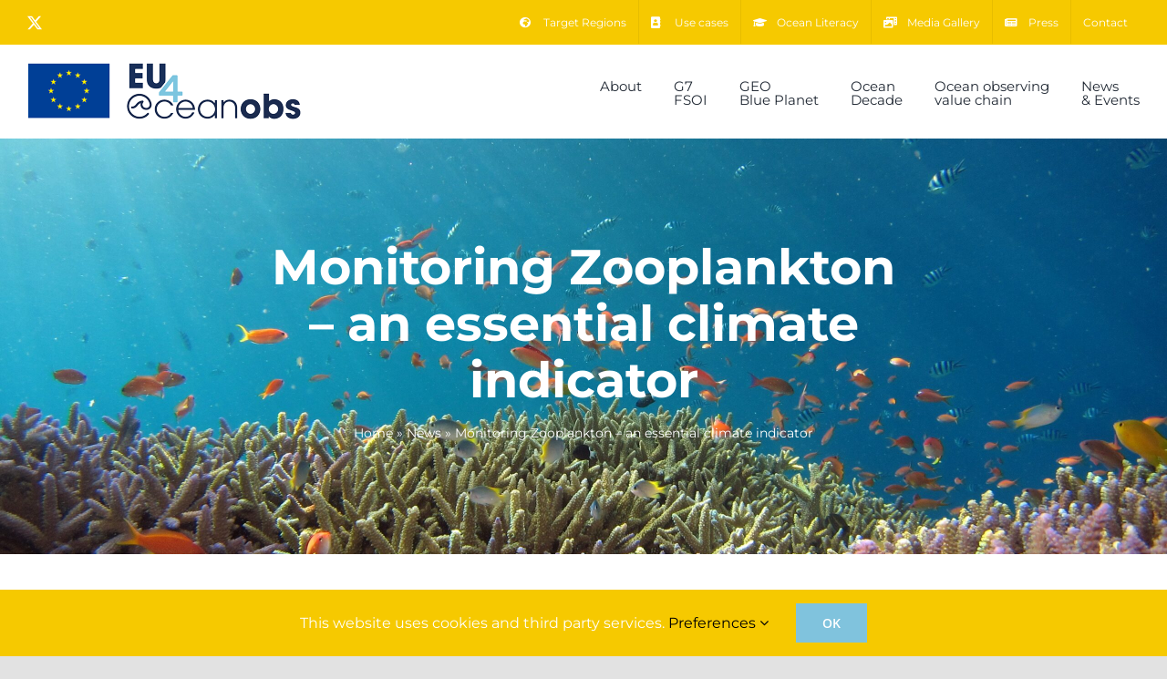

--- FILE ---
content_type: text/html; charset=UTF-8
request_url: https://www.eu4oceanobs.eu/monitoring-zooplankton-an-essential-climate-indicator/
body_size: 24683
content:
<!DOCTYPE html>
<html class="avada-html-layout-wide avada-html-header-position-top avada-is-100-percent-template" lang="en-GB" prefix="og: http://ogp.me/ns# fb: http://ogp.me/ns/fb#">
<head>
	<meta http-equiv="X-UA-Compatible" content="IE=edge" />
	<meta http-equiv="Content-Type" content="text/html; charset=utf-8"/>
	<meta name="viewport" content="width=device-width, initial-scale=1" />
	<meta name='robots' content='index, follow, max-image-preview:large, max-snippet:-1, max-video-preview:-1' />
	<style>img:is([sizes="auto" i], [sizes^="auto," i]) { contain-intrinsic-size: 3000px 1500px }</style>
	
	<!-- This site is optimized with the Yoast SEO plugin v26.2 - https://yoast.com/wordpress/plugins/seo/ -->
	<title>Monitoring Zooplankton - an essential climate indicator - EU4OceanObs</title>
	<link rel="canonical" href="https://www.eu4oceanobs.eu/monitoring-zooplankton-an-essential-climate-indicator/" />
	<meta property="og:locale" content="en_GB" />
	<meta property="og:type" content="article" />
	<meta property="og:title" content="Monitoring Zooplankton - an essential climate indicator - EU4OceanObs" />
	<meta property="og:description" content="Monitoring zooplankton and their changing dynamics due to ocean warming can improve our understanding of marine ecosystems under a changing climate and better inform ocean conservation actions." />
	<meta property="og:url" content="https://www.eu4oceanobs.eu/monitoring-zooplankton-an-essential-climate-indicator/" />
	<meta property="og:site_name" content="EU4OceanObs" />
	<meta property="article:published_time" content="2023-02-03T04:55:14+00:00" />
	<meta property="article:modified_time" content="2023-02-03T07:06:25+00:00" />
	<meta property="og:image" content="https://www.eu4oceanobs.eu/wp-content/uploads/2023/01/Copyright_KlasMollerHereon.png" />
	<meta property="og:image:width" content="500" />
	<meta property="og:image:height" content="375" />
	<meta property="og:image:type" content="image/png" />
	<meta name="author" content="Lillian Diarra" />
	<meta name="twitter:card" content="summary_large_image" />
	<meta name="twitter:label1" content="Written by" />
	<meta name="twitter:data1" content="Lillian Diarra" />
	<meta name="twitter:label2" content="Estimated reading time" />
	<meta name="twitter:data2" content="6 minutes" />
	<script type="application/ld+json" class="yoast-schema-graph">{"@context":"https://schema.org","@graph":[{"@type":"WebPage","@id":"https://www.eu4oceanobs.eu/monitoring-zooplankton-an-essential-climate-indicator/","url":"https://www.eu4oceanobs.eu/monitoring-zooplankton-an-essential-climate-indicator/","name":"Monitoring Zooplankton - an essential climate indicator - EU4OceanObs","isPartOf":{"@id":"https://www.eu4oceanobs.eu/#website"},"primaryImageOfPage":{"@id":"https://www.eu4oceanobs.eu/monitoring-zooplankton-an-essential-climate-indicator/#primaryimage"},"image":{"@id":"https://www.eu4oceanobs.eu/monitoring-zooplankton-an-essential-climate-indicator/#primaryimage"},"thumbnailUrl":"https://www.eu4oceanobs.eu/wp-content/uploads/2023/01/Copyright_KlasMollerHereon.png","datePublished":"2023-02-03T04:55:14+00:00","dateModified":"2023-02-03T07:06:25+00:00","author":{"@id":"https://www.eu4oceanobs.eu/#/schema/person/8502eab97e4b5eec1ada7ab2b0f3d8f5"},"breadcrumb":{"@id":"https://www.eu4oceanobs.eu/monitoring-zooplankton-an-essential-climate-indicator/#breadcrumb"},"inLanguage":"en-GB","potentialAction":[{"@type":"ReadAction","target":["https://www.eu4oceanobs.eu/monitoring-zooplankton-an-essential-climate-indicator/"]}]},{"@type":"ImageObject","inLanguage":"en-GB","@id":"https://www.eu4oceanobs.eu/monitoring-zooplankton-an-essential-climate-indicator/#primaryimage","url":"https://www.eu4oceanobs.eu/wp-content/uploads/2023/01/Copyright_KlasMollerHereon.png","contentUrl":"https://www.eu4oceanobs.eu/wp-content/uploads/2023/01/Copyright_KlasMollerHereon.png","width":500,"height":375},{"@type":"BreadcrumbList","@id":"https://www.eu4oceanobs.eu/monitoring-zooplankton-an-essential-climate-indicator/#breadcrumb","itemListElement":[{"@type":"ListItem","position":1,"name":"Home","item":"https://www.eu4oceanobs.eu/"},{"@type":"ListItem","position":2,"name":"News","item":"https://www.eu4oceanobs.eu/news/"},{"@type":"ListItem","position":3,"name":"Monitoring Zooplankton &#8211; an essential climate indicator"}]},{"@type":"WebSite","@id":"https://www.eu4oceanobs.eu/#website","url":"https://www.eu4oceanobs.eu/","name":"EU4OceanObs","description":"","potentialAction":[{"@type":"SearchAction","target":{"@type":"EntryPoint","urlTemplate":"https://www.eu4oceanobs.eu/?s={search_term_string}"},"query-input":{"@type":"PropertyValueSpecification","valueRequired":true,"valueName":"search_term_string"}}],"inLanguage":"en-GB"},{"@type":"Person","@id":"https://www.eu4oceanobs.eu/#/schema/person/8502eab97e4b5eec1ada7ab2b0f3d8f5","name":"Lillian Diarra","url":"https://www.eu4oceanobs.eu/author/ldiarra/"}]}</script>
	<!-- / Yoast SEO plugin. -->


<link rel="alternate" type="application/rss+xml" title="EU4OceanObs &raquo; Feed" href="https://www.eu4oceanobs.eu/feed/" />
<link rel="alternate" type="application/rss+xml" title="EU4OceanObs &raquo; Comments Feed" href="https://www.eu4oceanobs.eu/comments/feed/" />
<link rel="alternate" type="text/calendar" title="EU4OceanObs &raquo; iCal Feed" href="https://www.eu4oceanobs.eu/events/?ical=1" />
					<link rel="shortcut icon" href="https://www.eu4oceanobs.eu/wp-content/uploads/2022/01/picto_vague_.png" type="image/x-icon" />
		
					<!-- Apple Touch Icon -->
			<link rel="apple-touch-icon" sizes="180x180" href="https://www.eu4oceanobs.eu/wp-content/uploads/2021/02/favicon.png">
		
					<!-- Android Icon -->
			<link rel="icon" sizes="192x192" href="https://www.eu4oceanobs.eu/wp-content/uploads/2021/02/favicon-120x120-1.png">
		
					<!-- MS Edge Icon -->
			<meta name="msapplication-TileImage" content="https://www.eu4oceanobs.eu/wp-content/uploads/2021/02/favicon-152x152-1.png">
				<link rel="alternate" type="application/rss+xml" title="EU4OceanObs &raquo; Monitoring Zooplankton &#8211; an essential climate indicator Comments Feed" href="https://www.eu4oceanobs.eu/monitoring-zooplankton-an-essential-climate-indicator/feed/" />
					<meta name="description" content="Monitoring zooplankton and their changing dynamics due to ocean warming can improve our understanding of marine ecosystems under a changing climate and better inform ocean conservation actions. 

Zooplankton, small, aquatic organisms in the water column, are a critical component of marine ecosystems and play a pivotal role in global biogeochemical cycles. An important element of"/>
				
		<meta property="og:locale" content="en_GB"/>
		<meta property="og:type" content="article"/>
		<meta property="og:site_name" content="EU4OceanObs"/>
		<meta property="og:title" content="Monitoring Zooplankton - an essential climate indicator - EU4OceanObs"/>
				<meta property="og:description" content="Monitoring zooplankton and their changing dynamics due to ocean warming can improve our understanding of marine ecosystems under a changing climate and better inform ocean conservation actions. 

Zooplankton, small, aquatic organisms in the water column, are a critical component of marine ecosystems and play a pivotal role in global biogeochemical cycles. An important element of"/>
				<meta property="og:url" content="https://www.eu4oceanobs.eu/monitoring-zooplankton-an-essential-climate-indicator/"/>
										<meta property="article:published_time" content="2023-02-03T04:55:14+00:00"/>
							<meta property="article:modified_time" content="2023-02-03T07:06:25+00:00"/>
								<meta name="author" content="Lillian Diarra"/>
								<meta property="og:image" content="https://www.eu4oceanobs.eu/wp-content/uploads/2023/01/Copyright_KlasMollerHereon.png"/>
		<meta property="og:image:width" content="500"/>
		<meta property="og:image:height" content="375"/>
		<meta property="og:image:type" content="image/png"/>
				<script type="text/javascript">
/* <![CDATA[ */
window._wpemojiSettings = {"baseUrl":"https:\/\/s.w.org\/images\/core\/emoji\/15.0.3\/72x72\/","ext":".png","svgUrl":"https:\/\/s.w.org\/images\/core\/emoji\/15.0.3\/svg\/","svgExt":".svg","source":{"concatemoji":"https:\/\/www.eu4oceanobs.eu\/wp-includes\/js\/wp-emoji-release.min.js?ver=6.7.4"}};
/*! This file is auto-generated */
!function(i,n){var o,s,e;function c(e){try{var t={supportTests:e,timestamp:(new Date).valueOf()};sessionStorage.setItem(o,JSON.stringify(t))}catch(e){}}function p(e,t,n){e.clearRect(0,0,e.canvas.width,e.canvas.height),e.fillText(t,0,0);var t=new Uint32Array(e.getImageData(0,0,e.canvas.width,e.canvas.height).data),r=(e.clearRect(0,0,e.canvas.width,e.canvas.height),e.fillText(n,0,0),new Uint32Array(e.getImageData(0,0,e.canvas.width,e.canvas.height).data));return t.every(function(e,t){return e===r[t]})}function u(e,t,n){switch(t){case"flag":return n(e,"\ud83c\udff3\ufe0f\u200d\u26a7\ufe0f","\ud83c\udff3\ufe0f\u200b\u26a7\ufe0f")?!1:!n(e,"\ud83c\uddfa\ud83c\uddf3","\ud83c\uddfa\u200b\ud83c\uddf3")&&!n(e,"\ud83c\udff4\udb40\udc67\udb40\udc62\udb40\udc65\udb40\udc6e\udb40\udc67\udb40\udc7f","\ud83c\udff4\u200b\udb40\udc67\u200b\udb40\udc62\u200b\udb40\udc65\u200b\udb40\udc6e\u200b\udb40\udc67\u200b\udb40\udc7f");case"emoji":return!n(e,"\ud83d\udc26\u200d\u2b1b","\ud83d\udc26\u200b\u2b1b")}return!1}function f(e,t,n){var r="undefined"!=typeof WorkerGlobalScope&&self instanceof WorkerGlobalScope?new OffscreenCanvas(300,150):i.createElement("canvas"),a=r.getContext("2d",{willReadFrequently:!0}),o=(a.textBaseline="top",a.font="600 32px Arial",{});return e.forEach(function(e){o[e]=t(a,e,n)}),o}function t(e){var t=i.createElement("script");t.src=e,t.defer=!0,i.head.appendChild(t)}"undefined"!=typeof Promise&&(o="wpEmojiSettingsSupports",s=["flag","emoji"],n.supports={everything:!0,everythingExceptFlag:!0},e=new Promise(function(e){i.addEventListener("DOMContentLoaded",e,{once:!0})}),new Promise(function(t){var n=function(){try{var e=JSON.parse(sessionStorage.getItem(o));if("object"==typeof e&&"number"==typeof e.timestamp&&(new Date).valueOf()<e.timestamp+604800&&"object"==typeof e.supportTests)return e.supportTests}catch(e){}return null}();if(!n){if("undefined"!=typeof Worker&&"undefined"!=typeof OffscreenCanvas&&"undefined"!=typeof URL&&URL.createObjectURL&&"undefined"!=typeof Blob)try{var e="postMessage("+f.toString()+"("+[JSON.stringify(s),u.toString(),p.toString()].join(",")+"));",r=new Blob([e],{type:"text/javascript"}),a=new Worker(URL.createObjectURL(r),{name:"wpTestEmojiSupports"});return void(a.onmessage=function(e){c(n=e.data),a.terminate(),t(n)})}catch(e){}c(n=f(s,u,p))}t(n)}).then(function(e){for(var t in e)n.supports[t]=e[t],n.supports.everything=n.supports.everything&&n.supports[t],"flag"!==t&&(n.supports.everythingExceptFlag=n.supports.everythingExceptFlag&&n.supports[t]);n.supports.everythingExceptFlag=n.supports.everythingExceptFlag&&!n.supports.flag,n.DOMReady=!1,n.readyCallback=function(){n.DOMReady=!0}}).then(function(){return e}).then(function(){var e;n.supports.everything||(n.readyCallback(),(e=n.source||{}).concatemoji?t(e.concatemoji):e.wpemoji&&e.twemoji&&(t(e.twemoji),t(e.wpemoji)))}))}((window,document),window._wpemojiSettings);
/* ]]> */
</script>
<style id='wp-emoji-styles-inline-css' type='text/css'>

	img.wp-smiley, img.emoji {
		display: inline !important;
		border: none !important;
		box-shadow: none !important;
		height: 1em !important;
		width: 1em !important;
		margin: 0 0.07em !important;
		vertical-align: -0.1em !important;
		background: none !important;
		padding: 0 !important;
	}
</style>
<link rel='stylesheet' id='wp-block-library-css' href='https://www.eu4oceanobs.eu/wp-includes/css/dist/block-library/style.min.css?ver=6.7.4' type='text/css' media='all' />
<style id='wp-block-library-theme-inline-css' type='text/css'>
.wp-block-audio :where(figcaption){color:#555;font-size:13px;text-align:center}.is-dark-theme .wp-block-audio :where(figcaption){color:#ffffffa6}.wp-block-audio{margin:0 0 1em}.wp-block-code{border:1px solid #ccc;border-radius:4px;font-family:Menlo,Consolas,monaco,monospace;padding:.8em 1em}.wp-block-embed :where(figcaption){color:#555;font-size:13px;text-align:center}.is-dark-theme .wp-block-embed :where(figcaption){color:#ffffffa6}.wp-block-embed{margin:0 0 1em}.blocks-gallery-caption{color:#555;font-size:13px;text-align:center}.is-dark-theme .blocks-gallery-caption{color:#ffffffa6}:root :where(.wp-block-image figcaption){color:#555;font-size:13px;text-align:center}.is-dark-theme :root :where(.wp-block-image figcaption){color:#ffffffa6}.wp-block-image{margin:0 0 1em}.wp-block-pullquote{border-bottom:4px solid;border-top:4px solid;color:currentColor;margin-bottom:1.75em}.wp-block-pullquote cite,.wp-block-pullquote footer,.wp-block-pullquote__citation{color:currentColor;font-size:.8125em;font-style:normal;text-transform:uppercase}.wp-block-quote{border-left:.25em solid;margin:0 0 1.75em;padding-left:1em}.wp-block-quote cite,.wp-block-quote footer{color:currentColor;font-size:.8125em;font-style:normal;position:relative}.wp-block-quote:where(.has-text-align-right){border-left:none;border-right:.25em solid;padding-left:0;padding-right:1em}.wp-block-quote:where(.has-text-align-center){border:none;padding-left:0}.wp-block-quote.is-large,.wp-block-quote.is-style-large,.wp-block-quote:where(.is-style-plain){border:none}.wp-block-search .wp-block-search__label{font-weight:700}.wp-block-search__button{border:1px solid #ccc;padding:.375em .625em}:where(.wp-block-group.has-background){padding:1.25em 2.375em}.wp-block-separator.has-css-opacity{opacity:.4}.wp-block-separator{border:none;border-bottom:2px solid;margin-left:auto;margin-right:auto}.wp-block-separator.has-alpha-channel-opacity{opacity:1}.wp-block-separator:not(.is-style-wide):not(.is-style-dots){width:100px}.wp-block-separator.has-background:not(.is-style-dots){border-bottom:none;height:1px}.wp-block-separator.has-background:not(.is-style-wide):not(.is-style-dots){height:2px}.wp-block-table{margin:0 0 1em}.wp-block-table td,.wp-block-table th{word-break:normal}.wp-block-table :where(figcaption){color:#555;font-size:13px;text-align:center}.is-dark-theme .wp-block-table :where(figcaption){color:#ffffffa6}.wp-block-video :where(figcaption){color:#555;font-size:13px;text-align:center}.is-dark-theme .wp-block-video :where(figcaption){color:#ffffffa6}.wp-block-video{margin:0 0 1em}:root :where(.wp-block-template-part.has-background){margin-bottom:0;margin-top:0;padding:1.25em 2.375em}
</style>
<style id='safe-svg-svg-icon-style-inline-css' type='text/css'>
.safe-svg-cover{text-align:center}.safe-svg-cover .safe-svg-inside{display:inline-block;max-width:100%}.safe-svg-cover svg{fill:currentColor;height:100%;max-height:100%;max-width:100%;width:100%}

</style>
<style id='classic-theme-styles-inline-css' type='text/css'>
/*! This file is auto-generated */
.wp-block-button__link{color:#fff;background-color:#32373c;border-radius:9999px;box-shadow:none;text-decoration:none;padding:calc(.667em + 2px) calc(1.333em + 2px);font-size:1.125em}.wp-block-file__button{background:#32373c;color:#fff;text-decoration:none}
</style>
<style id='global-styles-inline-css' type='text/css'>
:root{--wp--preset--aspect-ratio--square: 1;--wp--preset--aspect-ratio--4-3: 4/3;--wp--preset--aspect-ratio--3-4: 3/4;--wp--preset--aspect-ratio--3-2: 3/2;--wp--preset--aspect-ratio--2-3: 2/3;--wp--preset--aspect-ratio--16-9: 16/9;--wp--preset--aspect-ratio--9-16: 9/16;--wp--preset--color--black: #000000;--wp--preset--color--cyan-bluish-gray: #abb8c3;--wp--preset--color--white: #ffffff;--wp--preset--color--pale-pink: #f78da7;--wp--preset--color--vivid-red: #cf2e2e;--wp--preset--color--luminous-vivid-orange: #ff6900;--wp--preset--color--luminous-vivid-amber: #fcb900;--wp--preset--color--light-green-cyan: #7bdcb5;--wp--preset--color--vivid-green-cyan: #00d084;--wp--preset--color--pale-cyan-blue: #8ed1fc;--wp--preset--color--vivid-cyan-blue: #0693e3;--wp--preset--color--vivid-purple: #9b51e0;--wp--preset--color--awb-color-1: #ffffff;--wp--preset--color--awb-color-2: #f9f9fb;--wp--preset--color--awb-color-3: #e2e2e2;--wp--preset--color--awb-color-4: #f6c900;--wp--preset--color--awb-color-5: #80c3dd;--wp--preset--color--awb-color-6: #1a80b6;--wp--preset--color--awb-color-7: #4a4e57;--wp--preset--color--awb-color-8: #212934;--wp--preset--color--awb-color-custom-10: #f2f3f5;--wp--preset--color--awb-color-custom-11: #1d2b4e;--wp--preset--color--awb-color-custom-12: #333333;--wp--preset--color--awb-color-custom-13: #000000;--wp--preset--color--awb-color-custom-14: rgba(255,255,255,0.8);--wp--preset--color--awb-color-custom-15: #14839e;--wp--preset--color--awb-color-custom-16: rgba(242,243,245,0.7);--wp--preset--color--awb-color-custom-17: #f2f2f2;--wp--preset--color--awb-color-custom-18: #e8e8e8;--wp--preset--gradient--vivid-cyan-blue-to-vivid-purple: linear-gradient(135deg,rgba(6,147,227,1) 0%,rgb(155,81,224) 100%);--wp--preset--gradient--light-green-cyan-to-vivid-green-cyan: linear-gradient(135deg,rgb(122,220,180) 0%,rgb(0,208,130) 100%);--wp--preset--gradient--luminous-vivid-amber-to-luminous-vivid-orange: linear-gradient(135deg,rgba(252,185,0,1) 0%,rgba(255,105,0,1) 100%);--wp--preset--gradient--luminous-vivid-orange-to-vivid-red: linear-gradient(135deg,rgba(255,105,0,1) 0%,rgb(207,46,46) 100%);--wp--preset--gradient--very-light-gray-to-cyan-bluish-gray: linear-gradient(135deg,rgb(238,238,238) 0%,rgb(169,184,195) 100%);--wp--preset--gradient--cool-to-warm-spectrum: linear-gradient(135deg,rgb(74,234,220) 0%,rgb(151,120,209) 20%,rgb(207,42,186) 40%,rgb(238,44,130) 60%,rgb(251,105,98) 80%,rgb(254,248,76) 100%);--wp--preset--gradient--blush-light-purple: linear-gradient(135deg,rgb(255,206,236) 0%,rgb(152,150,240) 100%);--wp--preset--gradient--blush-bordeaux: linear-gradient(135deg,rgb(254,205,165) 0%,rgb(254,45,45) 50%,rgb(107,0,62) 100%);--wp--preset--gradient--luminous-dusk: linear-gradient(135deg,rgb(255,203,112) 0%,rgb(199,81,192) 50%,rgb(65,88,208) 100%);--wp--preset--gradient--pale-ocean: linear-gradient(135deg,rgb(255,245,203) 0%,rgb(182,227,212) 50%,rgb(51,167,181) 100%);--wp--preset--gradient--electric-grass: linear-gradient(135deg,rgb(202,248,128) 0%,rgb(113,206,126) 100%);--wp--preset--gradient--midnight: linear-gradient(135deg,rgb(2,3,129) 0%,rgb(40,116,252) 100%);--wp--preset--font-size--small: 12px;--wp--preset--font-size--medium: 20px;--wp--preset--font-size--large: 24px;--wp--preset--font-size--x-large: 42px;--wp--preset--font-size--normal: 16px;--wp--preset--font-size--xlarge: 32px;--wp--preset--font-size--huge: 48px;--wp--preset--spacing--20: 0.44rem;--wp--preset--spacing--30: 0.67rem;--wp--preset--spacing--40: 1rem;--wp--preset--spacing--50: 1.5rem;--wp--preset--spacing--60: 2.25rem;--wp--preset--spacing--70: 3.38rem;--wp--preset--spacing--80: 5.06rem;--wp--preset--shadow--natural: 6px 6px 9px rgba(0, 0, 0, 0.2);--wp--preset--shadow--deep: 12px 12px 50px rgba(0, 0, 0, 0.4);--wp--preset--shadow--sharp: 6px 6px 0px rgba(0, 0, 0, 0.2);--wp--preset--shadow--outlined: 6px 6px 0px -3px rgba(255, 255, 255, 1), 6px 6px rgba(0, 0, 0, 1);--wp--preset--shadow--crisp: 6px 6px 0px rgba(0, 0, 0, 1);}:where(.is-layout-flex){gap: 0.5em;}:where(.is-layout-grid){gap: 0.5em;}body .is-layout-flex{display: flex;}.is-layout-flex{flex-wrap: wrap;align-items: center;}.is-layout-flex > :is(*, div){margin: 0;}body .is-layout-grid{display: grid;}.is-layout-grid > :is(*, div){margin: 0;}:where(.wp-block-columns.is-layout-flex){gap: 2em;}:where(.wp-block-columns.is-layout-grid){gap: 2em;}:where(.wp-block-post-template.is-layout-flex){gap: 1.25em;}:where(.wp-block-post-template.is-layout-grid){gap: 1.25em;}.has-black-color{color: var(--wp--preset--color--black) !important;}.has-cyan-bluish-gray-color{color: var(--wp--preset--color--cyan-bluish-gray) !important;}.has-white-color{color: var(--wp--preset--color--white) !important;}.has-pale-pink-color{color: var(--wp--preset--color--pale-pink) !important;}.has-vivid-red-color{color: var(--wp--preset--color--vivid-red) !important;}.has-luminous-vivid-orange-color{color: var(--wp--preset--color--luminous-vivid-orange) !important;}.has-luminous-vivid-amber-color{color: var(--wp--preset--color--luminous-vivid-amber) !important;}.has-light-green-cyan-color{color: var(--wp--preset--color--light-green-cyan) !important;}.has-vivid-green-cyan-color{color: var(--wp--preset--color--vivid-green-cyan) !important;}.has-pale-cyan-blue-color{color: var(--wp--preset--color--pale-cyan-blue) !important;}.has-vivid-cyan-blue-color{color: var(--wp--preset--color--vivid-cyan-blue) !important;}.has-vivid-purple-color{color: var(--wp--preset--color--vivid-purple) !important;}.has-black-background-color{background-color: var(--wp--preset--color--black) !important;}.has-cyan-bluish-gray-background-color{background-color: var(--wp--preset--color--cyan-bluish-gray) !important;}.has-white-background-color{background-color: var(--wp--preset--color--white) !important;}.has-pale-pink-background-color{background-color: var(--wp--preset--color--pale-pink) !important;}.has-vivid-red-background-color{background-color: var(--wp--preset--color--vivid-red) !important;}.has-luminous-vivid-orange-background-color{background-color: var(--wp--preset--color--luminous-vivid-orange) !important;}.has-luminous-vivid-amber-background-color{background-color: var(--wp--preset--color--luminous-vivid-amber) !important;}.has-light-green-cyan-background-color{background-color: var(--wp--preset--color--light-green-cyan) !important;}.has-vivid-green-cyan-background-color{background-color: var(--wp--preset--color--vivid-green-cyan) !important;}.has-pale-cyan-blue-background-color{background-color: var(--wp--preset--color--pale-cyan-blue) !important;}.has-vivid-cyan-blue-background-color{background-color: var(--wp--preset--color--vivid-cyan-blue) !important;}.has-vivid-purple-background-color{background-color: var(--wp--preset--color--vivid-purple) !important;}.has-black-border-color{border-color: var(--wp--preset--color--black) !important;}.has-cyan-bluish-gray-border-color{border-color: var(--wp--preset--color--cyan-bluish-gray) !important;}.has-white-border-color{border-color: var(--wp--preset--color--white) !important;}.has-pale-pink-border-color{border-color: var(--wp--preset--color--pale-pink) !important;}.has-vivid-red-border-color{border-color: var(--wp--preset--color--vivid-red) !important;}.has-luminous-vivid-orange-border-color{border-color: var(--wp--preset--color--luminous-vivid-orange) !important;}.has-luminous-vivid-amber-border-color{border-color: var(--wp--preset--color--luminous-vivid-amber) !important;}.has-light-green-cyan-border-color{border-color: var(--wp--preset--color--light-green-cyan) !important;}.has-vivid-green-cyan-border-color{border-color: var(--wp--preset--color--vivid-green-cyan) !important;}.has-pale-cyan-blue-border-color{border-color: var(--wp--preset--color--pale-cyan-blue) !important;}.has-vivid-cyan-blue-border-color{border-color: var(--wp--preset--color--vivid-cyan-blue) !important;}.has-vivid-purple-border-color{border-color: var(--wp--preset--color--vivid-purple) !important;}.has-vivid-cyan-blue-to-vivid-purple-gradient-background{background: var(--wp--preset--gradient--vivid-cyan-blue-to-vivid-purple) !important;}.has-light-green-cyan-to-vivid-green-cyan-gradient-background{background: var(--wp--preset--gradient--light-green-cyan-to-vivid-green-cyan) !important;}.has-luminous-vivid-amber-to-luminous-vivid-orange-gradient-background{background: var(--wp--preset--gradient--luminous-vivid-amber-to-luminous-vivid-orange) !important;}.has-luminous-vivid-orange-to-vivid-red-gradient-background{background: var(--wp--preset--gradient--luminous-vivid-orange-to-vivid-red) !important;}.has-very-light-gray-to-cyan-bluish-gray-gradient-background{background: var(--wp--preset--gradient--very-light-gray-to-cyan-bluish-gray) !important;}.has-cool-to-warm-spectrum-gradient-background{background: var(--wp--preset--gradient--cool-to-warm-spectrum) !important;}.has-blush-light-purple-gradient-background{background: var(--wp--preset--gradient--blush-light-purple) !important;}.has-blush-bordeaux-gradient-background{background: var(--wp--preset--gradient--blush-bordeaux) !important;}.has-luminous-dusk-gradient-background{background: var(--wp--preset--gradient--luminous-dusk) !important;}.has-pale-ocean-gradient-background{background: var(--wp--preset--gradient--pale-ocean) !important;}.has-electric-grass-gradient-background{background: var(--wp--preset--gradient--electric-grass) !important;}.has-midnight-gradient-background{background: var(--wp--preset--gradient--midnight) !important;}.has-small-font-size{font-size: var(--wp--preset--font-size--small) !important;}.has-medium-font-size{font-size: var(--wp--preset--font-size--medium) !important;}.has-large-font-size{font-size: var(--wp--preset--font-size--large) !important;}.has-x-large-font-size{font-size: var(--wp--preset--font-size--x-large) !important;}
:where(.wp-block-post-template.is-layout-flex){gap: 1.25em;}:where(.wp-block-post-template.is-layout-grid){gap: 1.25em;}
:where(.wp-block-columns.is-layout-flex){gap: 2em;}:where(.wp-block-columns.is-layout-grid){gap: 2em;}
:root :where(.wp-block-pullquote){font-size: 1.5em;line-height: 1.6;}
</style>
<link rel='stylesheet' id='contact-form-7-css' href='https://www.eu4oceanobs.eu/wp-content/plugins/contact-form-7/includes/css/styles.css?ver=6.1.3' type='text/css' media='all' />
<link rel='stylesheet' id='shared-files-css' href='https://www.eu4oceanobs.eu/wp-content/plugins/shared-files-pro/dist/css/p.css?ver=1.7.55' type='text/css' media='all' />
<style id='shared-files-inline-css' type='text/css'>
.shared-files-container .shared-files-main-file-list li { margin-bottom: 16px; } .shared-files-main-elements { background: #f7f7f7; padding: 20px 10px; border-radius: 10px; } 
</style>
<link rel='stylesheet' id='shared-files-basiclightbox-css' href='https://www.eu4oceanobs.eu/wp-content/plugins/shared-files-pro/dist/basiclightbox/basicLightbox.min.css?ver=1.7.55' type='text/css' media='all' />
<link rel='stylesheet' id='ee-simple-file-list-css-css' href='https://www.eu4oceanobs.eu/wp-content/plugins/simple-file-list/css/styles.css?ver=6.1.15' type='text/css' media='all' />
<link rel='stylesheet' id='wp-members-css' href='https://www.eu4oceanobs.eu/wp-content/plugins/wp-members/assets/css/forms/generic-no-float.min.css?ver=3.5.4.3' type='text/css' media='all' />
<link rel='stylesheet' id='fusion-dynamic-css-css' href='https://www.eu4oceanobs.eu/wp-content/uploads/fusion-styles/ab0cf8ffe87495c112d95ce8696a0722.min.css?ver=3.11.13' type='text/css' media='all' />
<script type="text/javascript" src="https://www.eu4oceanobs.eu/wp-includes/js/jquery/jquery.min.js?ver=3.7.1" id="jquery-core-js"></script>
<script type="text/javascript" src="https://www.eu4oceanobs.eu/wp-includes/js/jquery/jquery-migrate.min.js?ver=3.4.1" id="jquery-migrate-js"></script>
<script type="text/javascript" src="https://www.eu4oceanobs.eu/wp-content/plugins/shared-files-pro/dist/js/p.js?ver=1.7.55" id="shared-files-js"></script>
<script type="text/javascript" id="shared-files-js-after">
/* <![CDATA[ */
jQuery(document).ready(function($) {
      if (typeof ajaxurl === 'undefined') {
        ajaxurl = 'https://www.eu4oceanobs.eu/wp-admin/admin-ajax.php'; // get ajaxurl
      }
      });
/* ]]> */
</script>
<script type="text/javascript" src="https://www.eu4oceanobs.eu/wp-content/plugins/shared-files-pro/dist/basiclightbox/basicLightbox.min.js?ver=1.7.55" id="shared-files-basiclightbox-js"></script>
<script type="text/javascript" src="https://www.eu4oceanobs.eu/wp-content/plugins/simple-file-list/js/ee-head.js?ver=6.7.4" id="ee-simple-file-list-js-head-js"></script>
<link rel="https://api.w.org/" href="https://www.eu4oceanobs.eu/wp-json/" /><link rel="alternate" title="JSON" type="application/json" href="https://www.eu4oceanobs.eu/wp-json/wp/v2/posts/4933" /><link rel="EditURI" type="application/rsd+xml" title="RSD" href="https://www.eu4oceanobs.eu/xmlrpc.php?rsd" />
<meta name="generator" content="WordPress 6.7.4" />
<link rel='shortlink' href='https://www.eu4oceanobs.eu/?p=4933' />
<link rel="alternate" title="oEmbed (JSON)" type="application/json+oembed" href="https://www.eu4oceanobs.eu/wp-json/oembed/1.0/embed?url=https%3A%2F%2Fwww.eu4oceanobs.eu%2Fmonitoring-zooplankton-an-essential-climate-indicator%2F" />
<link rel="alternate" title="oEmbed (XML)" type="text/xml+oembed" href="https://www.eu4oceanobs.eu/wp-json/oembed/1.0/embed?url=https%3A%2F%2Fwww.eu4oceanobs.eu%2Fmonitoring-zooplankton-an-essential-climate-indicator%2F&#038;format=xml" />
<meta name="tec-api-version" content="v1"><meta name="tec-api-origin" content="https://www.eu4oceanobs.eu"><link rel="alternate" href="https://www.eu4oceanobs.eu/wp-json/tribe/events/v1/" /><link rel="preload" href="https://www.eu4oceanobs.eu/wp-content/themes/Avada/includes/lib/assets/fonts/icomoon/awb-icons.woff" as="font" type="font/woff" crossorigin><link rel="preload" href="//www.eu4oceanobs.eu/wp-content/themes/Avada/includes/lib/assets/fonts/fontawesome/webfonts/fa-brands-400.woff2" as="font" type="font/woff2" crossorigin><link rel="preload" href="//www.eu4oceanobs.eu/wp-content/themes/Avada/includes/lib/assets/fonts/fontawesome/webfonts/fa-regular-400.woff2" as="font" type="font/woff2" crossorigin><link rel="preload" href="//www.eu4oceanobs.eu/wp-content/themes/Avada/includes/lib/assets/fonts/fontawesome/webfonts/fa-solid-900.woff2" as="font" type="font/woff2" crossorigin><style type="text/css" id="css-fb-visibility">@media screen and (max-width: 640px){.fusion-no-small-visibility{display:none !important;}body .sm-text-align-center{text-align:center !important;}body .sm-text-align-left{text-align:left !important;}body .sm-text-align-right{text-align:right !important;}body .sm-flex-align-center{justify-content:center !important;}body .sm-flex-align-flex-start{justify-content:flex-start !important;}body .sm-flex-align-flex-end{justify-content:flex-end !important;}body .sm-mx-auto{margin-left:auto !important;margin-right:auto !important;}body .sm-ml-auto{margin-left:auto !important;}body .sm-mr-auto{margin-right:auto !important;}body .fusion-absolute-position-small{position:absolute;top:auto;width:100%;}.awb-sticky.awb-sticky-small{ position: sticky; top: var(--awb-sticky-offset,0); }}@media screen and (min-width: 641px) and (max-width: 1024px){.fusion-no-medium-visibility{display:none !important;}body .md-text-align-center{text-align:center !important;}body .md-text-align-left{text-align:left !important;}body .md-text-align-right{text-align:right !important;}body .md-flex-align-center{justify-content:center !important;}body .md-flex-align-flex-start{justify-content:flex-start !important;}body .md-flex-align-flex-end{justify-content:flex-end !important;}body .md-mx-auto{margin-left:auto !important;margin-right:auto !important;}body .md-ml-auto{margin-left:auto !important;}body .md-mr-auto{margin-right:auto !important;}body .fusion-absolute-position-medium{position:absolute;top:auto;width:100%;}.awb-sticky.awb-sticky-medium{ position: sticky; top: var(--awb-sticky-offset,0); }}@media screen and (min-width: 1025px){.fusion-no-large-visibility{display:none !important;}body .lg-text-align-center{text-align:center !important;}body .lg-text-align-left{text-align:left !important;}body .lg-text-align-right{text-align:right !important;}body .lg-flex-align-center{justify-content:center !important;}body .lg-flex-align-flex-start{justify-content:flex-start !important;}body .lg-flex-align-flex-end{justify-content:flex-end !important;}body .lg-mx-auto{margin-left:auto !important;margin-right:auto !important;}body .lg-ml-auto{margin-left:auto !important;}body .lg-mr-auto{margin-right:auto !important;}body .fusion-absolute-position-large{position:absolute;top:auto;width:100%;}.awb-sticky.awb-sticky-large{ position: sticky; top: var(--awb-sticky-offset,0); }}</style><!-- Matomo Tag Manager -->
<script type="text/javascript">
var _mtm = window._mtm = window._mtm || [];
_mtm.push({'mtm.startTime': (new Date().getTime()), 'event': 'mtm.Start'});
var d=document, g=d.createElement('script'), s=d.getElementsByTagName('script')[0];
g.type='text/javascript'; g.async=true; g.src='https://matomo.mercator-ocean.fr/js/container_Gxu05SNx.js'; s.parentNode.insertBefore(g,s);
</script>
<!-- End Matomo Tag Manager -->		<style type="text/css" id="wp-custom-css">
			.single-tribe_events .tribe-events-before-html {
	display:none;
}		</style>
				<script type="text/javascript">
			var doc = document.documentElement;
			doc.setAttribute( 'data-useragent', navigator.userAgent );
		</script>
		
	<script>
(function($) {
$(document).ready(function() {
	$('.ectbe-list-posts').each(function () {
    var href = $(this).find('a.ectbe-events-read-more').attr('href');
    $(this).wrap('<a href="'+href+'"></a>');
	});
	
	$( '.tribe-events-c-nav__prev.tribe-common-b2.tribe-common-b1--min-medium' ).clone().appendTo( '.tribe-events-c-top-bar.tribe-events-header__top-bar' );
	if($('#events-list-home').length==0){
	    $('#noevent-text-home').show();
	    $('#noevent-btn-home').show();
	    $('#event-btn-home').hide();
	}else{
	    $('#noevent-text-home').hide();
	    $('#noevent-btn-home').hide();
	}
});
})(jQuery);
</script></head>

<body class="post-template-default single single-post postid-4933 single-format-standard tribe-no-js page-template-avada fusion-image-hovers fusion-pagination-sizing fusion-button_type-flat fusion-button_span-no fusion-button_gradient-linear avada-image-rollover-circle-no avada-image-rollover-no fusion-body ltr fusion-sticky-header no-tablet-sticky-header no-mobile-sticky-header no-mobile-slidingbar no-mobile-totop avada-has-rev-slider-styles fusion-disable-outline fusion-sub-menu-fade mobile-logo-pos-left layout-wide-mode avada-has-boxed-modal-shadow- layout-scroll-offset-full avada-has-zero-margin-offset-top fusion-top-header menu-text-align-left mobile-menu-design-modern fusion-show-pagination-text fusion-header-layout-v3 avada-responsive avada-footer-fx-none avada-menu-highlight-style-bar fusion-search-form-clean fusion-main-menu-search-dropdown fusion-avatar-circle avada-dropdown-styles avada-blog-layout-medium alternate avada-blog-archive-layout-medium avada-ec-not-100-width avada-ec-meta-layout-sidebar avada-header-shadow-no avada-menu-icon-position-left avada-has-megamenu-shadow avada-has-header-100-width avada-has-mobile-menu-search avada-has-breadcrumb-mobile-hidden avada-has-titlebar-bar_and_content avada-header-border-color-full-transparent avada-has-pagination-width_height avada-flyout-menu-direction-fade avada-ec-views-v2" data-awb-post-id="4933">
		<a class="skip-link screen-reader-text" href="#content">Skip to content</a>

	<div id="boxed-wrapper">
		
		<div id="wrapper" class="fusion-wrapper">
			<div id="home" style="position:relative;top:-1px;"></div>
							
					
			<header class="fusion-header-wrapper">
				<div class="fusion-header-v3 fusion-logo-alignment fusion-logo-left fusion-sticky-menu- fusion-sticky-logo-1 fusion-mobile-logo-1  fusion-mobile-menu-design-modern">
					
<div class="fusion-secondary-header">
	<div class="fusion-row">
					<div class="fusion-alignleft">
				<div class="fusion-social-links-header"><div class="fusion-social-networks"><div class="fusion-social-networks-wrapper"><a  class="fusion-social-network-icon fusion-tooltip fusion-twitter awb-icon-twitter" style data-placement="left" data-title="X" data-toggle="tooltip" title="X" href="https://twitter.com/EU4OceanObs" target="_blank" rel="noopener noreferrer"><span class="screen-reader-text">X</span></a></div></div></div>			</div>
							<div class="fusion-alignright">
				<nav class="fusion-secondary-menu" role="navigation" aria-label="Secondary Menu"><ul id="menu-top-nav" class="menu"><li  id="menu-item-6184"  class="menu-item menu-item-type-post_type menu-item-object-page menu-item-6184"  data-item-id="6184"><a  href="https://www.eu4oceanobs.eu/regional_initiatives/" class="fusion-flex-link fusion-bar-highlight"><span class="fusion-megamenu-icon"><i class="glyphicon fa-globe-africa fas" aria-hidden="true"></i></span><span class="menu-text">Target Regions</span></a></li><li  id="menu-item-6688"  class="menu-item menu-item-type-custom menu-item-object-custom menu-item-6688"  data-item-id="6688"><a  target="_blank" rel="noopener noreferrer" href="https://oceanbrief.eu4oceanobs.eu/" class="fusion-flex-link fusion-bar-highlight"><span class="fusion-megamenu-icon"><i class="glyphicon fa-address-book fas" aria-hidden="true"></i></span><span class="menu-text">Use cases</span></a></li><li  id="menu-item-3790"  class="menu-item menu-item-type-post_type menu-item-object-page menu-item-3790"  data-item-id="3790"><a  href="https://www.eu4oceanobs.eu/ocean-literacy/" class="fusion-flex-link fusion-bar-highlight"><span class="fusion-megamenu-icon"><i class="glyphicon fa-graduation-cap fas" aria-hidden="true"></i></span><span class="menu-text">Ocean Literacy</span></a></li><li  id="menu-item-1312"  class="menu-item menu-item-type-post_type menu-item-object-page menu-item-1312"  data-item-id="1312"><a  href="https://www.eu4oceanobs.eu/media-gallery/" class="fusion-flex-link fusion-bar-highlight"><span class="fusion-megamenu-icon"><i class="glyphicon fa-photo-video fas" aria-hidden="true"></i></span><span class="menu-text">Media Gallery</span></a></li><li  id="menu-item-3346"  class="menu-item menu-item-type-post_type menu-item-object-page menu-item-3346"  data-item-id="3346"><a  href="https://www.eu4oceanobs.eu/press/" class="fusion-flex-link fusion-bar-highlight"><span class="fusion-megamenu-icon"><i class="glyphicon fa-newspaper fas" aria-hidden="true"></i></span><span class="menu-text">Press</span></a></li><li  id="menu-item-1315"  class="menu-item menu-item-type-post_type menu-item-object-page menu-item-1315"  data-item-id="1315"><a  href="https://www.eu4oceanobs.eu/contact/" class="fusion-bar-highlight"><span class="menu-text">Contact</span></a></li></ul></nav><nav class="fusion-mobile-nav-holder fusion-mobile-menu-text-align-left" aria-label="Secondary Mobile Menu"></nav>			</div>
			</div>
</div>
<div class="fusion-header-sticky-height"></div>
<div class="fusion-header">
	<div class="fusion-row">
					<div class="fusion-logo" data-margin-top="20px" data-margin-bottom="20px" data-margin-left="0px" data-margin-right="0px">
			<a class="fusion-logo-link"  href="https://www.eu4oceanobs.eu/" >

						<!-- standard logo -->
			<img src="https://www.eu4oceanobs.eu/wp-content/uploads/2021/01/EU4OceanObs-sticky.png" srcset="https://www.eu4oceanobs.eu/wp-content/uploads/2021/01/EU4OceanObs-sticky.png 1x" width="300" height="62" alt="EU4OceanObs Logo" data-retina_logo_url="" class="fusion-standard-logo" />

											<!-- mobile logo -->
				<img src="https://www.eu4oceanobs.eu/wp-content/uploads/2021/02/EU4OceanObs-mob.png" srcset="https://www.eu4oceanobs.eu/wp-content/uploads/2021/02/EU4OceanObs-mob.png 1x" width="200" height="56" alt="EU4OceanObs Logo" data-retina_logo_url="" class="fusion-mobile-logo" />
			
											<!-- sticky header logo -->
				<img src="https://www.eu4oceanobs.eu/wp-content/uploads/2021/01/EU4OceanObs-sticky.png" srcset="https://www.eu4oceanobs.eu/wp-content/uploads/2021/01/EU4OceanObs-sticky.png 1x" width="300" height="62" alt="EU4OceanObs Logo" data-retina_logo_url="" class="fusion-sticky-logo" />
					</a>
		</div>		<nav class="fusion-main-menu" aria-label="Main Menu"><ul id="menu-main-menu" class="fusion-menu"><li  id="menu-item-1962"  class="menu-item menu-item-type-custom menu-item-object-custom menu-item-has-children menu-item-1962 fusion-dropdown-menu"  data-item-id="1962"><a  href="#" class="fusion-bar-highlight"><span class="menu-text"><strong>About</strong><br> </span></a><ul class="sub-menu"><li  id="menu-item-1494"  class="menu-item menu-item-type-post_type menu-item-object-page menu-item-1494 fusion-dropdown-submenu" ><a  href="https://www.eu4oceanobs.eu/mission/" class="fusion-bar-highlight"><span>Mission</span></a></li><li  id="menu-item-6070"  class="menu-item menu-item-type-post_type menu-item-object-page menu-item-6070 fusion-dropdown-submenu" ><a  href="https://www.eu4oceanobs.eu/governance/" class="fusion-bar-highlight"><span>Governance</span></a></li><li  id="menu-item-1491"  class="menu-item menu-item-type-post_type menu-item-object-page menu-item-1491 fusion-dropdown-submenu" ><a  href="https://www.eu4oceanobs.eu/who-we-are/" class="fusion-bar-highlight"><span>Project team</span></a></li><li  id="menu-item-1495"  class="menu-item menu-item-type-post_type menu-item-object-page menu-item-1495 fusion-dropdown-submenu" ><a  href="https://www.eu4oceanobs.eu/mercator-ocean-international/" class="fusion-bar-highlight"><span>Mercator Ocean International</span></a></li><li  id="menu-item-6507"  class="menu-item menu-item-type-post_type menu-item-object-page menu-item-6507 fusion-dropdown-submenu" ><a  href="https://www.eu4oceanobs.eu/ecops/" class="fusion-bar-highlight"><span>ECOPs</span></a></li></ul></li><li  id="menu-item-1960"  class="menu-item menu-item-type-custom menu-item-object-custom menu-item-has-children menu-item-1960 fusion-dropdown-menu"  data-item-id="1960"><a  href="#" class="fusion-bar-highlight"><span class="menu-text"><strong>G7<br>FSOI</strong></span></a><ul class="sub-menu"><li  id="menu-item-1299"  class="menu-item menu-item-type-post_type menu-item-object-page menu-item-1299 fusion-dropdown-submenu" ><a  href="https://www.eu4oceanobs.eu/g7-fsoi/" class="fusion-bar-highlight"><span>G7 Future of the Seas and Ocean Initiative</span></a></li><li  id="menu-item-1414"  class="menu-item menu-item-type-post_type menu-item-object-page menu-item-1414 fusion-dropdown-submenu" ><a  href="https://www.eu4oceanobs.eu/g7-fsoi/eu_coordination/" class="fusion-bar-highlight"><span>EU Action Coordination</span></a></li><li  id="menu-item-1415"  class="menu-item menu-item-type-post_type menu-item-object-page menu-item-1415 fusion-dropdown-submenu" ><a  href="https://www.eu4oceanobs.eu/g7-fsoi/activities/" class="fusion-bar-highlight"><span>Activities</span></a></li></ul></li><li  id="menu-item-1961"  class="menu-item menu-item-type-custom menu-item-object-custom menu-item-has-children menu-item-1961 fusion-dropdown-menu"  data-item-id="1961"><a  href="#" class="fusion-bar-highlight"><span class="menu-text"><strong>GEO<br>Blue Planet</strong></span></a><ul class="sub-menu"><li  id="menu-item-1417"  class="menu-item menu-item-type-post_type menu-item-object-page menu-item-1417 fusion-dropdown-submenu" ><a  href="https://www.eu4oceanobs.eu/geo-blue-planet/" class="fusion-bar-highlight"><span>GEO Blue Planet</span></a></li><li  id="menu-item-1420"  class="menu-item menu-item-type-post_type menu-item-object-page menu-item-1420 fusion-dropdown-submenu" ><a  href="https://www.eu4oceanobs.eu/geo-blue-planet/eu-coordination/" class="fusion-bar-highlight"><span>EU Action Coordination</span></a></li><li  id="menu-item-1418"  class="menu-item menu-item-type-post_type menu-item-object-page menu-item-1418 fusion-dropdown-submenu" ><a  href="https://www.eu4oceanobs.eu/geo-blue-planet/group-on-earth-observations/" class="fusion-bar-highlight"><span>Group on Earth Observations (GEO)</span></a></li></ul></li><li  id="menu-item-6185"  class="menu-item menu-item-type-custom menu-item-object-custom menu-item-has-children menu-item-6185 fusion-dropdown-menu"  data-item-id="6185"><a  href="#" class="fusion-bar-highlight"><span class="menu-text"><strong>Ocean<br>Decade</strong></span></a><ul class="sub-menu"><li  id="menu-item-6187"  class="menu-item menu-item-type-post_type menu-item-object-page menu-item-6187 fusion-dropdown-submenu" ><a  href="https://www.eu4oceanobs.eu/eu-and-the-ocean-decade/" class="fusion-bar-highlight"><span>EU and the Ocean Decade</span></a></li><li  id="menu-item-6186"  class="menu-item menu-item-type-post_type menu-item-object-page menu-item-6186 fusion-dropdown-submenu" ><a  href="https://www.eu4oceanobs.eu/support-ocean-decade/" class="fusion-bar-highlight"><span>Activities</span></a></li><li  id="menu-item-6461"  class="menu-item menu-item-type-custom menu-item-object-custom menu-item-6461 fusion-dropdown-submenu" ><a  href="https://oceandecade.org/actions/eu4oceanobs/" class="fusion-bar-highlight"><span>Decade Implementing Partner</span></a></li></ul></li><li  id="menu-item-6608"  class="menu-item menu-item-type-custom menu-item-object-custom menu-item-has-children menu-item-6608 fusion-dropdown-menu"  data-item-id="6608"><a  href="#" class="fusion-bar-highlight"><span class="menu-text"><strong>Ocean observing<br>value chain</strong></span></a><ul class="sub-menu"><li  id="menu-item-1433"  class="menu-item menu-item-type-post_type menu-item-object-page menu-item-1433 fusion-dropdown-submenu" ><a  href="https://www.eu4oceanobs.eu/eu_ocean_observing/" class="fusion-bar-highlight"><span>EU &#038; Ocean Observing</span></a></li><li  id="menu-item-6686"  class="menu-item menu-item-type-post_type menu-item-object-page menu-item-6686 fusion-dropdown-submenu" ><a  href="https://www.eu4oceanobs.eu/eu_ocean_observing/data-needs-drivers/" class="fusion-bar-highlight"><span>Drivers &#038; Needs for Ocean Data</span></a></li><li  id="menu-item-1422"  class="menu-item menu-item-type-post_type menu-item-object-page menu-item-1422 fusion-dropdown-submenu" ><a  href="https://www.eu4oceanobs.eu/eu_ocean_observing/international-gov-partnerships/" class="fusion-bar-highlight"><span>International Governance</span></a></li><li  id="menu-item-1424"  class="menu-item menu-item-type-post_type menu-item-object-page menu-item-1424 fusion-dropdown-submenu" ><a  href="https://www.eu4oceanobs.eu/eu_ocean_observing/collect-data/" class="fusion-bar-highlight"><span>Collect Data</span></a></li><li  id="menu-item-1423"  class="menu-item menu-item-type-post_type menu-item-object-page menu-item-1423 fusion-dropdown-submenu" ><a  href="https://www.eu4oceanobs.eu/eu_ocean_observing/transform-data/" class="fusion-bar-highlight"><span>Transform Data</span></a></li><li  id="menu-item-1425"  class="menu-item menu-item-type-post_type menu-item-object-page menu-item-1425 fusion-dropdown-submenu" ><a  href="https://www.eu4oceanobs.eu/eu_ocean_observing/share_ocean_data/" class="fusion-bar-highlight"><span>Share Data &#038; Information</span></a></li><li  id="menu-item-1427"  class="menu-item menu-item-type-post_type menu-item-object-page menu-item-1427 fusion-dropdown-submenu" ><a  href="https://www.eu4oceanobs.eu/eu_ocean_observing/use_ocean_data/" class="fusion-bar-highlight"><span>Use Data</span></a></li><li  id="menu-item-5093"  class="menu-item menu-item-type-post_type menu-item-object-page menu-item-5093 fusion-dropdown-submenu" ><a  href="https://www.eu4oceanobs.eu/european-r-d-projects/" class="fusion-bar-highlight"><span>Horizon Europe &#038; H2020 projects</span></a></li></ul></li><li  id="menu-item-1506"  class="menu-item menu-item-type-custom menu-item-object-custom menu-item-has-children menu-item-1506 fusion-dropdown-menu"  data-item-id="1506"><a  href="#" class="fusion-bar-highlight"><span class="menu-text"><strong>News<br>&#038; Events</strong></span></a><ul class="sub-menu"><li  id="menu-item-4837"  class="menu-item menu-item-type-taxonomy menu-item-object-category current-post-ancestor current-menu-parent current-post-parent menu-item-4837 fusion-dropdown-submenu" ><a  href="https://www.eu4oceanobs.eu/category/news/" class="fusion-bar-highlight"><span>News</span></a></li><li  id="menu-item-4362"  class="menu-item menu-item-type-taxonomy menu-item-object-tribe_events_cat menu-item-4362 fusion-dropdown-submenu" ><a  href="https://www.eu4oceanobs.eu/events/category/all-events/our-events/" class="fusion-bar-highlight"><span>Our events</span></a></li><li  id="menu-item-1505"  class="menu-item menu-item-type-post_type menu-item-object-page menu-item-1505 fusion-dropdown-submenu" ><a  href="https://www.eu4oceanobs.eu/events/" class="fusion-bar-highlight"><span>All events</span></a></li></ul></li></ul></nav><div class="fusion-mobile-navigation"><ul id="menu-mobile-menu" class="fusion-mobile-menu"><li  id="menu-item-2137"  class="menu-item menu-item-type-custom menu-item-object-custom menu-item-has-children menu-item-2137 fusion-dropdown-menu"  data-item-id="2137"><a  href="#" class="fusion-bar-highlight"><span class="menu-text">About</span></a><ul class="sub-menu"><li  id="menu-item-2144"  class="menu-item menu-item-type-post_type menu-item-object-page menu-item-2144 fusion-dropdown-submenu" ><a  href="https://www.eu4oceanobs.eu/mission/" class="fusion-bar-highlight"><span>Mission</span></a></li><li  id="menu-item-6089"  class="menu-item menu-item-type-post_type menu-item-object-page menu-item-6089 fusion-dropdown-submenu" ><a  href="https://www.eu4oceanobs.eu/governance/" class="fusion-bar-highlight"><span>Governance</span></a></li><li  id="menu-item-2145"  class="menu-item menu-item-type-post_type menu-item-object-page menu-item-2145 fusion-dropdown-submenu" ><a  href="https://www.eu4oceanobs.eu/who-we-are/" class="fusion-bar-highlight"><span>Project team</span></a></li><li  id="menu-item-2143"  class="menu-item menu-item-type-post_type menu-item-object-page menu-item-2143 fusion-dropdown-submenu" ><a  href="https://www.eu4oceanobs.eu/mercator-ocean-international/" class="fusion-bar-highlight"><span>Mercator Ocean International</span></a></li><li  id="menu-item-6506"  class="menu-item menu-item-type-post_type menu-item-object-page menu-item-6506 fusion-dropdown-submenu" ><a  href="https://www.eu4oceanobs.eu/ecops/" class="fusion-bar-highlight"><span>ECOPs</span></a></li></ul></li><li  id="menu-item-2138"  class="menu-item menu-item-type-custom menu-item-object-custom menu-item-has-children menu-item-2138 fusion-dropdown-menu"  data-item-id="2138"><a  href="#" class="fusion-bar-highlight"><span class="menu-text">G7 FSOI</span></a><ul class="sub-menu"><li  id="menu-item-2146"  class="menu-item menu-item-type-post_type menu-item-object-page menu-item-2146 fusion-dropdown-submenu" ><a  href="https://www.eu4oceanobs.eu/g7-fsoi/" class="fusion-bar-highlight"><span>About G7 FSOI</span></a></li><li  id="menu-item-2148"  class="menu-item menu-item-type-post_type menu-item-object-page menu-item-2148 fusion-dropdown-submenu" ><a  href="https://www.eu4oceanobs.eu/g7-fsoi/eu_coordination/" class="fusion-bar-highlight"><span>EU Action Coordination</span></a></li><li  id="menu-item-2147"  class="menu-item menu-item-type-post_type menu-item-object-page menu-item-2147 fusion-dropdown-submenu" ><a  href="https://www.eu4oceanobs.eu/g7-fsoi/activities/" class="fusion-bar-highlight"><span>G7 FSOI Activities</span></a></li><li  id="menu-item-2976"  class="menu-item menu-item-type-post_type menu-item-object-page menu-item-2976 fusion-dropdown-submenu" ><a  href="https://www.eu4oceanobs.eu/?page_id=2973" class="fusion-bar-highlight"><span>Resources</span></a></li></ul></li><li  id="menu-item-2139"  class="menu-item menu-item-type-custom menu-item-object-custom menu-item-has-children menu-item-2139 fusion-dropdown-menu"  data-item-id="2139"><a  href="#" class="fusion-bar-highlight"><span class="menu-text">GEO Blue Planet</span></a><ul class="sub-menu"><li  id="menu-item-2251"  class="menu-item menu-item-type-post_type menu-item-object-page menu-item-2251 fusion-dropdown-submenu" ><a  href="https://www.eu4oceanobs.eu/geo-blue-planet/" class="fusion-bar-highlight"><span>Group on Earth Observations (GEO)<br>Blue Planet Initiative</span></a></li><li  id="menu-item-2149"  class="menu-item menu-item-type-post_type menu-item-object-page menu-item-2149 fusion-dropdown-submenu" ><a  href="https://www.eu4oceanobs.eu/geo-blue-planet/eu-coordination/" class="fusion-bar-highlight"><span>EU Action Coordination</span></a></li><li  id="menu-item-2151"  class="menu-item menu-item-type-post_type menu-item-object-page menu-item-2151 fusion-dropdown-submenu" ><a  href="https://www.eu4oceanobs.eu/geo-blue-planet/group-on-earth-observations/" class="fusion-bar-highlight"><span>Group on Earth Observations (GEO)</span></a></li></ul></li><li  id="menu-item-6188"  class="menu-item menu-item-type-custom menu-item-object-custom menu-item-has-children menu-item-6188 fusion-dropdown-menu"  data-item-id="6188"><a  href="#" class="fusion-bar-highlight"><span class="menu-text">Ocean Decade</span></a><ul class="sub-menu"><li  id="menu-item-6190"  class="menu-item menu-item-type-post_type menu-item-object-page menu-item-6190 fusion-dropdown-submenu" ><a  href="https://www.eu4oceanobs.eu/eu-and-the-ocean-decade/" class="fusion-bar-highlight"><span>EU and the Ocean Decade</span></a></li><li  id="menu-item-6189"  class="menu-item menu-item-type-post_type menu-item-object-page menu-item-6189 fusion-dropdown-submenu" ><a  href="https://www.eu4oceanobs.eu/support-ocean-decade/" class="fusion-bar-highlight"><span>Activities</span></a></li><li  id="menu-item-6460"  class="menu-item menu-item-type-custom menu-item-object-custom menu-item-6460 fusion-dropdown-submenu" ><a  href="https://oceandecade.org/actions/eu4oceanobs/" class="fusion-bar-highlight"><span>Decade Implementing Partner</span></a></li></ul></li><li  id="menu-item-2152"  class="menu-item menu-item-type-post_type menu-item-object-page menu-item-has-children menu-item-2152 fusion-dropdown-menu"  data-item-id="2152"><a  href="https://www.eu4oceanobs.eu/eu_ocean_observing/" class="fusion-bar-highlight"><span class="menu-text">Ocean observing value chain</span></a><ul class="sub-menu"><li  id="menu-item-2154"  class="menu-item menu-item-type-post_type menu-item-object-page menu-item-2154 fusion-dropdown-submenu" ><a  href="https://www.eu4oceanobs.eu/?page_id=1807" class="fusion-bar-highlight"><span>Data needs &#038; drivers</span></a></li><li  id="menu-item-2155"  class="menu-item menu-item-type-post_type menu-item-object-page menu-item-2155 fusion-dropdown-submenu" ><a  href="https://www.eu4oceanobs.eu/eu_ocean_observing/international-gov-partnerships/" class="fusion-bar-highlight"><span>International Governance &#038; Partnerships</span></a></li><li  id="menu-item-2153"  class="menu-item menu-item-type-post_type menu-item-object-page menu-item-2153 fusion-dropdown-submenu" ><a  href="https://www.eu4oceanobs.eu/eu_ocean_observing/collect-data/" class="fusion-bar-highlight"><span>Collect Ocean Data</span></a></li><li  id="menu-item-2157"  class="menu-item menu-item-type-post_type menu-item-object-page menu-item-2157 fusion-dropdown-submenu" ><a  href="https://www.eu4oceanobs.eu/eu_ocean_observing/transform-data/" class="fusion-bar-highlight"><span>Transform Ocean Data</span></a></li><li  id="menu-item-2156"  class="menu-item menu-item-type-post_type menu-item-object-page menu-item-2156 fusion-dropdown-submenu" ><a  href="https://www.eu4oceanobs.eu/eu_ocean_observing/share_ocean_data/" class="fusion-bar-highlight"><span>Share Ocean Data &#038; Information</span></a></li><li  id="menu-item-2158"  class="menu-item menu-item-type-post_type menu-item-object-page menu-item-2158 fusion-dropdown-submenu" ><a  href="https://www.eu4oceanobs.eu/eu_ocean_observing/use_ocean_data/" class="fusion-bar-highlight"><span>Use Ocean Data &#038; Information</span></a></li><li  id="menu-item-5095"  class="menu-item menu-item-type-post_type menu-item-object-page menu-item-5095 fusion-dropdown-submenu" ><a  href="https://www.eu4oceanobs.eu/european-r-d-projects/" class="fusion-bar-highlight"><span>Horizon Europe &#038; H2020 projects</span></a></li></ul></li><li  id="menu-item-3211"  class="menu-item menu-item-type-post_type menu-item-object-page menu-item-3211"  data-item-id="3211"><a  href="https://www.eu4oceanobs.eu/regional_initiatives/" class="fusion-bar-highlight"><span class="menu-text">Target regions</span></a></li><li  id="menu-item-2141"  class="menu-item menu-item-type-custom menu-item-object-custom menu-item-has-children menu-item-2141 fusion-dropdown-menu"  data-item-id="2141"><a  href="#" class="fusion-bar-highlight"><span class="menu-text">News &#038; Events</span></a><ul class="sub-menu"><li  id="menu-item-4838"  class="menu-item menu-item-type-taxonomy menu-item-object-category current-post-ancestor current-menu-parent current-post-parent menu-item-4838 fusion-dropdown-submenu" ><a  href="https://www.eu4oceanobs.eu/category/news/" class="fusion-bar-highlight"><span>News</span></a></li><li  id="menu-item-4361"  class="menu-item menu-item-type-taxonomy menu-item-object-tribe_events_cat menu-item-4361 fusion-dropdown-submenu" ><a  href="https://www.eu4oceanobs.eu/events/category/all-events/our-events/" class="fusion-bar-highlight"><span>Our events</span></a></li><li  id="menu-item-2160"  class="menu-item menu-item-type-post_type menu-item-object-page menu-item-2160 fusion-dropdown-submenu" ><a  href="https://www.eu4oceanobs.eu/events/" class="fusion-bar-highlight"><span>All Events</span></a></li></ul></li><li  id="menu-item-2164"  class="menu-item menu-item-type-post_type menu-item-object-page menu-item-2164"  data-item-id="2164"><a  href="https://www.eu4oceanobs.eu/use-cases/" class="fusion-bar-highlight"><span class="menu-text">Use cases</span></a></li><li  id="menu-item-3789"  class="menu-item menu-item-type-post_type menu-item-object-page menu-item-3789"  data-item-id="3789"><a  href="https://www.eu4oceanobs.eu/ocean-literacy/" class="fusion-bar-highlight"><span class="menu-text">Ocean literacy</span></a></li><li  id="menu-item-2163"  class="menu-item menu-item-type-post_type menu-item-object-page menu-item-2163"  data-item-id="2163"><a  href="https://www.eu4oceanobs.eu/media-gallery/" class="fusion-bar-highlight"><span class="menu-text">Media Gallery</span></a></li><li  id="menu-item-3347"  class="menu-item menu-item-type-post_type menu-item-object-page menu-item-3347"  data-item-id="3347"><a  href="https://www.eu4oceanobs.eu/press/" class="fusion-bar-highlight"><span class="menu-text">Press</span></a></li><li  id="menu-item-2162"  class="menu-item menu-item-type-post_type menu-item-object-page menu-item-2162"  data-item-id="2162"><a  href="https://www.eu4oceanobs.eu/contact/" class="fusion-bar-highlight"><span class="menu-text">Contact</span></a></li></ul></div>	<div class="fusion-mobile-menu-icons">
							<a href="#" class="fusion-icon awb-icon-bars" aria-label="Toggle mobile menu" aria-expanded="false"></a>
		
					<a href="#" class="fusion-icon awb-icon-search" aria-label="Toggle mobile search"></a>
		
		
			</div>

<nav class="fusion-mobile-nav-holder fusion-mobile-menu-text-align-left" aria-label="Main Menu Mobile"></nav>

		
<div class="fusion-clearfix"></div>
<div class="fusion-mobile-menu-search">
			<form role="search" class="searchform fusion-search-form  fusion-search-form-clean" method="get" action="https://www.eu4oceanobs.eu/">
			<div class="fusion-search-form-content">

				
				<div class="fusion-search-field search-field">
					<label><span class="screen-reader-text">Search for:</span>
													<input type="search" value="" name="s" class="s" placeholder="Search..." required aria-required="true" aria-label="Search..."/>
											</label>
				</div>
				<div class="fusion-search-button search-button">
					<input type="submit" class="fusion-search-submit searchsubmit" aria-label="Search" value="&#xf002;" />
									</div>

				
			</div>


			
		</form>
		</div>
			</div>
</div>
				</div>
				<div class="fusion-clearfix"></div>
			</header>
								
							<div id="sliders-container" class="fusion-slider-visibility">
					</div>
				
					
							
			<section class="fusion-page-title-bar fusion-tb-page-title-bar"><div class="fusion-fullwidth fullwidth-box fusion-builder-row-1 fusion-flex-container has-pattern-background has-mask-background fusion-parallax-none nonhundred-percent-fullwidth non-hundred-percent-height-scrolling" style="--awb-border-radius-top-left:0px;--awb-border-radius-top-right:0px;--awb-border-radius-bottom-right:0px;--awb-border-radius-bottom-left:0px;--awb-padding-top:100px;--awb-padding-bottom:100px;--awb-padding-top-small:40px;--awb-padding-bottom-small:40px;--awb-background-image:url(&quot;https://www.eu4oceanobs.eu/wp-content/uploads/2021/10/hiroko-yoshii-9y7y26C-l4Y-unsplash-scaled.jpg&quot;);--awb-background-size:cover;--awb-flex-wrap:wrap;" ><div class="fusion-builder-row fusion-row fusion-flex-align-items-center fusion-flex-content-wrap" style="max-width:1248px;margin-left: calc(-4% / 2 );margin-right: calc(-4% / 2 );"><div class="fusion-layout-column fusion_builder_column fusion-builder-column-0 fusion_builder_column_1_1 1_1 fusion-flex-column fusion-flex-align-self-center" style="--awb-padding-right:20%;--awb-padding-left:20%;--awb-padding-right-small:0px;--awb-padding-left-small:0px;--awb-bg-size:cover;--awb-width-large:100%;--awb-margin-top-large:0px;--awb-spacing-right-large:1.92%;--awb-margin-bottom-large:20px;--awb-spacing-left-large:1.92%;--awb-width-medium:100%;--awb-order-medium:0;--awb-spacing-right-medium:1.92%;--awb-spacing-left-medium:1.92%;--awb-width-small:100%;--awb-order-small:0;--awb-spacing-right-small:1.92%;--awb-spacing-left-small:1.92%;"><div class="fusion-column-wrapper fusion-column-has-shadow fusion-flex-justify-content-flex-start fusion-content-layout-column"><div class="fusion-title title fusion-title-1 fusion-sep-none fusion-title-center fusion-title-text fusion-title-size-one" style="--awb-text-color:#ffffff;"><h1 class="fusion-title-heading title-heading-center sm-text-align-left" style="margin:0;">Monitoring Zooplankton &#8211; an essential climate indicator</h1></div><nav class="fusion-breadcrumbs awb-yoast-breadcrumbs fusion-breadcrumbs-1" style="--awb-alignment:center;--awb-breadcrumb-sep:&#039;/&#039;;text-align:center;" aria-label="Breadcrumb"><span><span><a href="https://www.eu4oceanobs.eu/">Home</a></span> &raquo; <span><a href="https://www.eu4oceanobs.eu/news/">News</a></span> &raquo; <span class="breadcrumb_last" aria-current="page">Monitoring Zooplankton &#8211; an essential climate indicator</span></span></nav></div></div></div></div>
</section>
						<main id="main" class="clearfix width-100">
				<div class="fusion-row" style="max-width:100%;">

<section id="content" style="width: 100%;">
									<div id="post-4933" class="post-4933 post type-post status-publish format-standard has-post-thumbnail hentry category-g7-fsoi category-news tag-climate-change tag-marine-life tag-observations tag-zooplankton">

				<div class="post-content">
					<div class="fusion-fullwidth fullwidth-box fusion-builder-row-2 fusion-flex-container nonhundred-percent-fullwidth non-hundred-percent-height-scrolling" style="--awb-border-radius-top-left:0px;--awb-border-radius-top-right:0px;--awb-border-radius-bottom-right:0px;--awb-border-radius-bottom-left:0px;--awb-padding-top:50px;--awb-padding-bottom:50px;--awb-flex-wrap:wrap;" ><div class="fusion-builder-row fusion-row fusion-flex-align-items-flex-start fusion-flex-justify-content-center fusion-flex-content-wrap" style="max-width:calc( 1200px + 20px );margin-left: calc(-20px / 2 );margin-right: calc(-20px / 2 );"><div class="fusion-layout-column fusion_builder_column fusion-builder-column-1 fusion_builder_column_3_4 3_4 fusion-flex-column" style="--awb-bg-size:cover;--awb-width-large:75%;--awb-margin-top-large:0px;--awb-spacing-right-large:10px;--awb-margin-bottom-large:20px;--awb-spacing-left-large:10px;--awb-width-medium:75%;--awb-order-medium:0;--awb-spacing-right-medium:10px;--awb-spacing-left-medium:10px;--awb-width-small:100%;--awb-order-small:0;--awb-spacing-right-small:10px;--awb-spacing-left-small:10px;"><div class="fusion-column-wrapper fusion-column-has-shadow fusion-flex-justify-content-flex-start fusion-content-layout-column"><div class="fusion-meta-tb fusion-meta-tb-1 floated" style="--awb-border-bottom:5px;--awb-border-top:0px;--awb-border-left:0px;--awb-border-right:0px;--awb-height:36px;--awb-font-size:20px;--awb-margin-bottom:20px;--awb-padding-bottom:20px;--awb-padding-left:0px;--awb-padding-right:0px;--awb-padding-top:0px;--awb-text-color:#1d2b4e;--awb-border-color:#f6c900;"><span class="fusion-tb-published-date">Published On: 3 February 2023</span><span class="fusion-meta-tb-sep"></span><span class="fusion-tb-categories">Categories: <a href="https://www.eu4oceanobs.eu/category/g7-fsoi/" rel="category tag">G7 FSOI</a>, <a href="https://www.eu4oceanobs.eu/category/news/" rel="category tag">News</a></span><span class="fusion-meta-tb-sep"></span></div><div class="fusion-content-tb fusion-content-tb-1" style="--awb-margin-bottom:0px;"><div class="fusion-fullwidth fullwidth-box fusion-builder-row-2-1 fusion-flex-container has-pattern-background has-mask-background nonhundred-percent-fullwidth non-hundred-percent-height-scrolling" style="--awb-border-radius-top-left:0px;--awb-border-radius-top-right:0px;--awb-border-radius-bottom-right:0px;--awb-border-radius-bottom-left:0px;--awb-flex-wrap:wrap;" ><div class="fusion-builder-row fusion-row fusion-flex-align-items-flex-start fusion-flex-content-wrap" style="max-width:1248px;margin-left: calc(-4% / 2 );margin-right: calc(-4% / 2 );"><div class="fusion-layout-column fusion_builder_column fusion-builder-column-2 fusion_builder_column_1_1 1_1 fusion-flex-column" style="--awb-bg-size:cover;--awb-width-large:100%;--awb-margin-top-large:0px;--awb-spacing-right-large:1.92%;--awb-margin-bottom-large:20px;--awb-spacing-left-large:1.92%;--awb-width-medium:100%;--awb-order-medium:0;--awb-spacing-right-medium:1.92%;--awb-spacing-left-medium:1.92%;--awb-width-small:100%;--awb-order-small:0;--awb-spacing-right-small:1.92%;--awb-spacing-left-small:1.92%;"><div class="fusion-column-wrapper fusion-column-has-shadow fusion-flex-justify-content-flex-start fusion-content-layout-column"><div class="fusion-text fusion-text-1"><p><strong><em>Monitoring zooplankton and their changing dynamics due to ocean warming can</em></strong><strong><em> improve our understanding of marine ecosystems under a changing climate and better inform ocean conservation actions. </em></strong></p>
<p>Zooplankton, small, aquatic organisms in the water column, are a critical component of marine ecosystems and play a pivotal role in global biogeochemical cycles. An important element of the aquatic food web, zooplankton serve as an intermediary species in the food web, transferring energy from planktonic algae (primary producers) to the larger invertebrate predators and fish who in turn feed on them. Highly sensitive to changing marine environments, zooplankton are significantly affected by ocean warming, and this in turn profoundly impacts marine systems functioning.</p>
<p>​​​</p>
</div><div class="fusion-image-element " style="text-align:center;--awb-caption-title-font-family:var(--h2_typography-font-family);--awb-caption-title-font-weight:var(--h2_typography-font-weight);--awb-caption-title-font-style:var(--h2_typography-font-style);--awb-caption-title-size:var(--h2_typography-font-size);--awb-caption-title-transform:var(--h2_typography-text-transform);--awb-caption-title-line-height:var(--h2_typography-line-height);--awb-caption-title-letter-spacing:var(--h2_typography-letter-spacing);"><span class=" fusion-imageframe imageframe-none imageframe-1 hover-type-none"><img fetchpriority="high" decoding="async" width="850" height="478" alt="In situ images of plankton species from the North and South Atlantic. Image credit: Klas O. Möller." title="In-situ-images-of-plankton-species-from-the-North-and-South-Atlantic-Image-credit-Klas" src="https://www.eu4oceanobs.eu/wp-content/uploads/2023/01/In-situ-images-of-plankton-species-from-the-North-and-South-Atlantic-Image-credit-Klas.png" class="img-responsive wp-image-4935" srcset="https://www.eu4oceanobs.eu/wp-content/uploads/2023/01/In-situ-images-of-plankton-species-from-the-North-and-South-Atlantic-Image-credit-Klas-200x112.png 200w, https://www.eu4oceanobs.eu/wp-content/uploads/2023/01/In-situ-images-of-plankton-species-from-the-North-and-South-Atlantic-Image-credit-Klas-400x225.png 400w, https://www.eu4oceanobs.eu/wp-content/uploads/2023/01/In-situ-images-of-plankton-species-from-the-North-and-South-Atlantic-Image-credit-Klas-600x337.png 600w, https://www.eu4oceanobs.eu/wp-content/uploads/2023/01/In-situ-images-of-plankton-species-from-the-North-and-South-Atlantic-Image-credit-Klas-800x450.png 800w, https://www.eu4oceanobs.eu/wp-content/uploads/2023/01/In-situ-images-of-plankton-species-from-the-North-and-South-Atlantic-Image-credit-Klas.png 850w" sizes="(max-width: 640px) 100vw, 850px" /></span></div><div class="fusion-text fusion-text-2"><p style="text-align: center;"><em>In-situ images of plankton species from the Atlantic Ocean. Image credit: Klas Ove Möller / Hereon</em></p>
</div><div class="fusion-text fusion-text-3"><p>A <a href="https://www.nature.com/articles/s41467-023-36241-5" target="_blank" rel="noopener"><strong><u>new article</u></strong></a> published in Nature Communications on 2 February 2023 presents a major review of <strong>monitoring and modelling marine zooplankton in a changing climate</strong>. Thanks to the efforts of an international and multidisciplinary team, the study highlights key knowledge and geographic gaps in monitoring coverage that urgently need to be addressed. The study also presents an integrated sampling approach that combines traditional and novel techniques to improve zooplankton observation and monitoring, and enhanced modelling of future scenarios under global climate changes.</p>
<p style="padding-left: 40px;"><strong><em>“The authors of this article, which include authors from EU-funded projects like EuroSea and EU4OceanObs, identified no less than 168 long-term zooplankton monitoring programmes around the world, with the potential of giving a global view on zooplankton, an essential climate indicator and biological variable. But they also found out that, very unfortunately, only around 19 % of the collected data are freely available, hampering further analysis.</em></strong></p>
<p style="padding-left: 40px;"><strong><em>Open access research and Findable, Accessible, Interoperable, and Re-usable (FAIR) data is a top priority for the European Commission. This article helps us identify areas needing support but also work to change both practices and mindsets, for the benefit of all.”- Nicolas Segebarth, <span style="font-weight: bolder; background-color: rgba(255, 255, 255, 0); color: var(--body_typography-color); font-family: var(--body_typography-font-family); font-size: var(--body_typography-font-size); letter-spacing: var(--body_typography-letter-spacing);">Policy Officer &#8211; Directorate General for Research and Innovation (DG </span><span style="font-weight: bolder; background-color: rgba(255, 255, 255, 0); color: var(--body_typography-color); font-family: var(--body_typography-font-family); font-size: var(--body_typography-font-size); letter-spacing: var(--body_typography-letter-spacing);">RTD</span><span style="font-weight: bolder; background-color: rgba(255, 255, 255, 0); color: var(--body_typography-color); font-family: var(--body_typography-font-family); font-size: var(--body_typography-font-size); letter-spacing: var(--body_typography-letter-spacing);">) and Zoi Konstantinou, Policy Officer &#8211; Directorate General for Maritime Affairs and Fisheries (DG MARE).</span></em></strong></p>
</div><div class="fusion-image-element " style="text-align:center;--awb-caption-title-font-family:var(--h2_typography-font-family);--awb-caption-title-font-weight:var(--h2_typography-font-weight);--awb-caption-title-font-style:var(--h2_typography-font-style);--awb-caption-title-size:var(--h2_typography-font-size);--awb-caption-title-transform:var(--h2_typography-text-transform);--awb-caption-title-line-height:var(--h2_typography-line-height);--awb-caption-title-letter-spacing:var(--h2_typography-letter-spacing);"><span class=" fusion-imageframe imageframe-none imageframe-2 hover-type-none"><img decoding="async" width="2560" height="1577" title="363759_2_fig_0_r3c2gg" src="https://www.eu4oceanobs.eu/wp-content/uploads/2023/02/363759_2_fig_0_r3c2gg-scaled.jpg" alt class="img-responsive wp-image-4957" srcset="https://www.eu4oceanobs.eu/wp-content/uploads/2023/02/363759_2_fig_0_r3c2gg-200x123.jpg 200w, https://www.eu4oceanobs.eu/wp-content/uploads/2023/02/363759_2_fig_0_r3c2gg-400x246.jpg 400w, https://www.eu4oceanobs.eu/wp-content/uploads/2023/02/363759_2_fig_0_r3c2gg-600x370.jpg 600w, https://www.eu4oceanobs.eu/wp-content/uploads/2023/02/363759_2_fig_0_r3c2gg-800x493.jpg 800w, https://www.eu4oceanobs.eu/wp-content/uploads/2023/02/363759_2_fig_0_r3c2gg-1200x739.jpg 1200w, https://www.eu4oceanobs.eu/wp-content/uploads/2023/02/363759_2_fig_0_r3c2gg-scaled.jpg 2560w" sizes="(max-width: 640px) 100vw, 1200px" /></span></div><div class="fusion-text fusion-text-4"><p style="text-align: center;"><em>Map of long-term monitoring programmes for zooplankton in the global ocean. Reference: Figure 3 in Ratnarajah, L. et al. Monitoring and modelling marine zooplankton in a changing climate. Nat Commun 14, 564 (2023). https://doi.org/10.1038/s41467-023-36241-5</em></p>
</div><div class="fusion-separator fusion-full-width-sep" style="align-self: center;margin-left: auto;margin-right: auto;margin-top:20px;width:100%;"><div class="fusion-separator-border sep-double" style="--awb-height:20px;--awb-amount:20px;border-color:#e2e2e2;border-top-width:0px;border-bottom-width:0px;"></div></div><div class="fusion-text fusion-text-5"><p>The importance of zooplankton in climate and ecosystem services has been emphasised by the World Meteorological Organisation, the Global Ocean Observing System (GOOS) and the European Union (EU). Zooplankton is recognised as an essential climate indicator at the <a href="https://library.wmo.int/index.php?lvl=notice_display&amp;id=22135#.Y9EDU3bMJD8" target="_blank" rel="noopener"><b><u>2022 GCOS Implementation Plan</u></b></a>, as a<b><u> <a href="https://www.goosocean.org/index.php?option=com_oe&amp;task=viewDocumentRecord&amp;docID=17509" target="_blank" rel="noopener">GOOS essential biological variable</a></u></b> and as an indicator for good environmental status for monitoring of the <a href="https://eur-lex.europa.eu/legal-content/EN/TXT/?qid=1495097018132&amp;uri=CELEX:32017D0848" target="_blank" rel="noopener"><b><u>EU Marine Strategy Framework Directive</u></b></a>.</p>
<p>The article highlights the lack of data accessibility as a key limitation for moving forward. Lavenia Ratnarajah, the article’s lead author, is a biogeochemist at the Australian Antarctic Partnership Programme. Before that, she was the International Project Officer of the GOOS Biology and Ecosystems panel and a member of the EU project EuroSea.</p>
<p style="padding-left: 40px;"><em><b>“Zooplankton play such an important role in the ocean and we need to learn how they are changing in response to a changing climate. There is a lot of information being collected but the data needs to be made freely accessible for researchers to be able to make predictions on a regional or global scale”, explains Dr. Ratnarajah.</b></em></p>
<p>Dr. George Petihakis, Research Director at the Hellenic Centre of Marine Research and co-chair of the Steering Group-Ocean Best Practices System, with long experience in ecosystem modelling and monitoring programmes, emphasises the importance of best practices in research design and data sharing for delivering high-quality scientific products and policy advice to stakeholders.</p>
<p style="padding-left: 40px;"><em><strong>“As highlighted in the review article, zooplankton is a crucial, but overlooked, element of marine food webs with strong connections to ecosystem services that humans depend on like fisheries and carbon sequestration. We need monitoring efforts that follow best practices and are co-designed by data providers and users to advance knowledge, deliver high-quality observations, projections, and actionable policy advice for keeping our oceans, seas, and their services, healthy and sustainable,&#8221; says Dr. Petihakis.</strong></em></p>
</div><div class="fusion-separator fusion-full-width-sep" style="align-self: center;margin-left: auto;margin-right: auto;margin-top:20px;width:100%;"><div class="fusion-separator-border sep-double" style="--awb-height:20px;--awb-amount:20px;border-color:#e2e2e2;border-top-width:0px;border-bottom-width:0px;"></div></div><div class="fusion-text fusion-text-6"><h2 class="fusion-responsive-typography-calculated" style="--fontsize: 35; line-height: 1.2;" data-fontsize="35" data-lineheight="42px"><strong>EU4OceanObs support for augmented marine life observations and forecasting capacity</strong></h2>
<p>The G7 Future of the Seas and Oceans Initiative (FSOI) EU coordination centre supported by the EU4OceanObs action currently leads G7 FSOI activity on <a href="https://www.g7fsoi.org/activities/augmented-observatories/" target="_blank" rel="noopener"><b><u>marine life augmented observations and forecasting capacity</u></b></a>. Dr. Maria Grigoratou, a biological oceanographer, joined the EU4OceanObs/ G7 FSOI team at Mercator Ocean International to take this activity forward. Maria works closely with the scientific community, including the GOOS Biology and Ecosystems Panel, the Marine Biodiversity Observation Network (MBON), and related UN Ocean Decade programmes and EU-funded projects to identify observing and modelling priorities for this G7 FSOI action.</p>
<p style="padding-left: 40px;"><strong><em>“This is a timely article as it covers a compressive review of how warming can affect not only zooplankton physiology and ecology but also their role in food web dynamics and carbon cycling.” Dr. Maria Grigoratou says. “In the article, the reader can also find directions for the development of a monitoring system that can overcome knowledge and infrastructure gaps so we can better track and project zooplankton responses to environmental conditions.&#8221; &#8211; Dr Grigoratou, Mercator Ocean International/ EU4OceanObs</em></strong></p>
<p>Maria also is one of the authors of the above paper and a member of the steering scientific committee of the 7<sup>th</sup> Zooplankton Symposium. After being on standstill due to the COVID-19 pandemic, the next and 7<sup>th</sup> edition of the<u> <strong><a href="https://meetings.pices.int/meetings/international/2024/zps7/scope" target="_blank" rel="noopener noreferrer">Zooplankton Production Symposium</a></strong></u> will take place in March 2024 in Hobart, Australia.</p>
<h2 class="" style="--fontsize: 35; line-height: 1.2;" data-fontsize="35" data-lineheight="42px"><strong>Useful links</strong></h2>
<ul>
<li>Link to Review in Nature Communications: <a href="https://www.nature.com/articles/s41467-023-36241-5" target="_blank" rel="noopener"><u>Ratnarajah, L., Abu-Alhaija, R., Atkinson, A. <i>et al.</i> Monitoring and modelling marine zooplankton in a changing </u>climate. <i>Nat Commun</i> 14, 564 (2023).</a> https://doi.org/10.1038/s41467-023-36241-5</li>
<li>Related news article by Australian Antarctic Program Partnership (AAPP): <a href="https://aappartnership.org.au/mind-the-gaps-marine-zooplankton-futures-in-a-warming-world/" target="_blank" rel="noopener"><u>Mind the gaps: marine zooplankton futures in a warming world</u></a></li>
<li>G7 FSOI activity on Augmented Observing &amp; Forecasting Capacity for Marine Life &#8211; <a href="https://www.g7fsoi.org/activities/augmented-observatories/" target="_blank" rel="noopener"><u>www.g7fsoi.org/activities/augmented-observatories/</u></a></li>
<li>7<sup>th</sup> Zooplankton Production Symposium<strong> &#8211; </strong><a href="https://meetings.pices.int/meetings/international/2024/zps7/scope" target="_blank" rel="noopener">meetings.pices.int/meetings/international/2024/zps7/scope </a></li>
<li><a href="https://aslopubs.onlinelibrary.wiley.com/doi/10.1002/lob.10479">The Marine Biodiversity Observation Network Plankton Workshops: Plankton Ecosystem Function, Biodiversity, and Forecasting—Research Requirements and Applications </a></li>
<li>European Commission, Directorate-General for Research and Innovation, Turning FAIR into reality<strong>:</strong> final report and action plan from the European Commission expert group on FAIR data, Publications Office, 2018, <a href="https://data.europa.eu/doi/10.2777/1524" target="_blank" rel="noopener"><u>data.europa.eu/doi/10.2777/1524</u></a></li>
<li><a href="https://eurosea.eu/" target="_blank" rel="noopener"><u>EU-funded project EuroSea – Improving and integrating the European Ocean Observing and Forecasting System</u></a></li>
<li><a href="https://goosocean.org/index.php?option=com_oe&amp;task=viewGroupRecord&amp;groupID=339" target="_blank" rel="noopener"><u>Global Ocean Observing System (GOOS) Biology and Ecosystems Panel</u></a></li>
</ul>
</div></div></div></div></div>
</div></div></div><div class="fusion-layout-column fusion_builder_column fusion-builder-column-3 fusion_builder_column_1_4 1_4 fusion-flex-column" style="--awb-bg-size:cover;--awb-width-large:25%;--awb-margin-top-large:0px;--awb-spacing-right-large:10px;--awb-margin-bottom-large:20px;--awb-spacing-left-large:10px;--awb-width-medium:25%;--awb-order-medium:0;--awb-spacing-right-medium:10px;--awb-spacing-left-medium:10px;--awb-width-small:100%;--awb-order-small:0;--awb-spacing-right-small:10px;--awb-spacing-left-small:10px;"><div class="fusion-column-wrapper fusion-column-has-shadow fusion-flex-justify-content-flex-start fusion-content-layout-column"><div class="fusion-widget-area awb-widget-area-element fusion-widget-area-1 fusion-content-widget-area" style="--awb-title-color:#212934;--awb-padding:0px 0px 0px 0px;"><section id="search-3" class="widget widget_search">		<form role="search" class="searchform fusion-search-form  fusion-search-form-clean" method="get" action="https://www.eu4oceanobs.eu/">
			<div class="fusion-search-form-content">

				
				<div class="fusion-search-field search-field">
					<label><span class="screen-reader-text">Search for:</span>
													<input type="search" value="" name="s" class="s" placeholder="Search..." required aria-required="true" aria-label="Search..."/>
											</label>
				</div>
				<div class="fusion-search-button search-button">
					<input type="submit" class="fusion-search-submit searchsubmit" aria-label="Search" value="&#xf002;" />
									</div>

				
			</div>


			
		</form>
		</section>
		<section id="recent-posts-4" class="widget widget_recent_entries" style="border-style: solid;border-color:transparent;border-width:0px;">
		<div class="heading"><h4 class="widget-title">Recent Posts</h4></div>
		<ul>
											<li>
					<a href="https://www.eu4oceanobs.eu/welcoming-new-people-in-the-team/">Welcoming New People in the Team</a>
									</li>
											<li>
					<a href="https://www.eu4oceanobs.eu/eu-ocean-pact-an-integrated-approach-to-ocean-sustainability/">EU Ocean Pact: An integrated approach to ocean sustainability</a>
									</li>
											<li>
					<a href="https://www.eu4oceanobs.eu/from-art-to-climate-regulation-the-many-benefits-of-plankton/">From art to climate regulation; the many benefits of plankton</a>
									</li>
					</ul>

		</section><div class="fusion-additional-widget-content"></div></div></div></div></div></div>
				</div>
			</div>
			</section>
						
					</div>  <!-- fusion-row -->
				</main>  <!-- #main -->
				
				
								
					<div class="fusion-tb-footer fusion-footer"><div class="fusion-footer-widget-area fusion-widget-area"><div class="fusion-fullwidth fullwidth-box fusion-builder-row-3 fusion-flex-container nonhundred-percent-fullwidth non-hundred-percent-height-scrolling" style="--link_hover_color: #f6c900;--link_color: #ffffff;--awb-border-sizes-top:5px;--awb-border-sizes-bottom:0px;--awb-border-sizes-left:0px;--awb-border-sizes-right:0px;--awb-border-color:#f6c900;--awb-border-radius-top-left:0px;--awb-border-radius-top-right:0px;--awb-border-radius-bottom-right:0px;--awb-border-radius-bottom-left:0px;--awb-padding-top:40px;--awb-padding-bottom:40px;--awb-margin-top:0px;--awb-background-color:#1d2b4e;--awb-flex-wrap:wrap;" ><div class="fusion-builder-row fusion-row fusion-flex-align-items-flex-start fusion-flex-content-wrap" style="max-width:calc( 1200px + 20px );margin-left: calc(-20px / 2 );margin-right: calc(-20px / 2 );"><div class="fusion-layout-column fusion_builder_column fusion-builder-column-4 fusion_builder_column_1_5 1_5 fusion-flex-column" style="--awb-padding-top:20px;--awb-bg-size:cover;--awb-width-large:20%;--awb-margin-top-large:0px;--awb-spacing-right-large:10px;--awb-margin-bottom-large:20px;--awb-spacing-left-large:10px;--awb-width-medium:20%;--awb-order-medium:0;--awb-spacing-right-medium:10px;--awb-spacing-left-medium:10px;--awb-width-small:100%;--awb-order-small:0;--awb-spacing-right-small:10px;--awb-spacing-left-small:10px;"><div class="fusion-column-wrapper fusion-column-has-shadow fusion-flex-justify-content-flex-start fusion-content-layout-column"><div class="fusion-image-element sm-text-align-center" style="text-align:right;--awb-max-width:60%;--awb-caption-title-font-family:var(--h2_typography-font-family);--awb-caption-title-font-weight:var(--h2_typography-font-weight);--awb-caption-title-font-style:var(--h2_typography-font-style);--awb-caption-title-size:var(--h2_typography-font-size);--awb-caption-title-transform:var(--h2_typography-text-transform);--awb-caption-title-line-height:var(--h2_typography-line-height);--awb-caption-title-letter-spacing:var(--h2_typography-letter-spacing);"><span class=" fusion-imageframe imageframe-none imageframe-3 hover-type-none"><img decoding="async" width="960" height="652" title="EUflag_yellow_high_whiteborder" src="https://www.eu4oceanobs.eu/wp-content/uploads/2021/03/EUflag_yellow_high_whiteborder.jpg" alt class="img-responsive wp-image-2228" srcset="https://www.eu4oceanobs.eu/wp-content/uploads/2021/03/EUflag_yellow_high_whiteborder-200x136.jpg 200w, https://www.eu4oceanobs.eu/wp-content/uploads/2021/03/EUflag_yellow_high_whiteborder-400x272.jpg 400w, https://www.eu4oceanobs.eu/wp-content/uploads/2021/03/EUflag_yellow_high_whiteborder-600x408.jpg 600w, https://www.eu4oceanobs.eu/wp-content/uploads/2021/03/EUflag_yellow_high_whiteborder-800x543.jpg 800w, https://www.eu4oceanobs.eu/wp-content/uploads/2021/03/EUflag_yellow_high_whiteborder.jpg 960w" sizes="(max-width: 640px) 100vw, 400px" /></span></div><div class="fusion-image-element sm-text-align-center" style="text-align:right;--awb-margin-top:45px;--awb-max-width:60%;--awb-caption-title-font-family:var(--h2_typography-font-family);--awb-caption-title-font-weight:var(--h2_typography-font-weight);--awb-caption-title-font-style:var(--h2_typography-font-style);--awb-caption-title-size:var(--h2_typography-font-size);--awb-caption-title-transform:var(--h2_typography-text-transform);--awb-caption-title-line-height:var(--h2_typography-line-height);--awb-caption-title-letter-spacing:var(--h2_typography-letter-spacing);"><span class=" fusion-imageframe imageframe-none imageframe-4 hover-type-none"><a class="fusion-no-lightbox" href="https://www.mercator-ocean.eu/" target="_blank" aria-label="MOi_implementedby" rel="noopener noreferrer"><img decoding="async" width="298" height="355" src="https://www.eu4oceanobs.eu/wp-content/uploads/2021/01/MOi_implementedby.png" alt class="img-responsive wp-image-1336" srcset="https://www.eu4oceanobs.eu/wp-content/uploads/2021/01/MOi_implementedby-200x238.png 200w, https://www.eu4oceanobs.eu/wp-content/uploads/2021/01/MOi_implementedby.png 298w" sizes="(max-width: 640px) 100vw, 298px" /></a></span></div><div class="fusion-image-element sm-text-align-center" style="text-align:right;--awb-margin-top:45px;--awb-max-width:60%;--awb-caption-title-font-family:var(--h2_typography-font-family);--awb-caption-title-font-weight:var(--h2_typography-font-weight);--awb-caption-title-font-style:var(--h2_typography-font-style);--awb-caption-title-size:var(--h2_typography-font-size);--awb-caption-title-transform:var(--h2_typography-text-transform);--awb-caption-title-line-height:var(--h2_typography-line-height);--awb-caption-title-letter-spacing:var(--h2_typography-letter-spacing);"><span class=" fusion-imageframe imageframe-none imageframe-5 hover-type-none"><a class="fusion-no-lightbox" href="https://oceandecade.org/actions/eu4oceanobs/" target="_blank" aria-label="ENGLISH_COLOUR_WHITE-01" rel="noopener noreferrer"><img decoding="async" width="300" height="214" alt="Logo Ocean Decade" src="https://www.eu4oceanobs.eu/wp-content/uploads/2025/04/ENGLISH_COLOUR_WHITE-01.png" class="img-responsive wp-image-6545" srcset="https://www.eu4oceanobs.eu/wp-content/uploads/2025/04/ENGLISH_COLOUR_WHITE-01-200x143.png 200w, https://www.eu4oceanobs.eu/wp-content/uploads/2025/04/ENGLISH_COLOUR_WHITE-01.png 300w" sizes="(max-width: 640px) 100vw, 300px" /></a></span></div><div class="fusion-title title fusion-title-2 fusion-title-text fusion-title-size-paragraph" style="--awb-text-color:#ffffff;--awb-margin-left:40%;--awb-font-size:11px;"><div class="title-sep-container title-sep-container-left fusion-no-large-visibility fusion-no-medium-visibility fusion-no-small-visibility"><div class="title-sep sep-single sep-solid" style="border-color:#e2e2e2;"></div></div><span class="awb-title-spacer fusion-no-large-visibility fusion-no-medium-visibility fusion-no-small-visibility"></span><p class="fusion-title-heading title-heading-left title-heading-tag" style="margin:0;font-size:1em;line-height:1;">An endorsed Ocean Decade Implementing Partner</p><span class="awb-title-spacer"></span><div class="title-sep-container title-sep-container-right"><div class="title-sep sep-single sep-solid" style="border-color:#e2e2e2;"></div></div></div></div></div><div class="fusion-layout-column fusion_builder_column fusion-builder-column-5 fusion_builder_column_3_5 3_5 fusion-flex-column" style="--awb-padding-right:50px;--awb-padding-right-small:0px;--awb-bg-size:cover;--awb-width-large:60%;--awb-margin-top-large:0px;--awb-spacing-right-large:10px;--awb-margin-bottom-large:20px;--awb-spacing-left-large:10px;--awb-width-medium:60%;--awb-order-medium:0;--awb-spacing-right-medium:10px;--awb-spacing-left-medium:10px;--awb-width-small:100%;--awb-order-small:0;--awb-spacing-right-small:10px;--awb-spacing-left-small:10px;"><div class="fusion-column-wrapper fusion-column-has-shadow fusion-flex-justify-content-flex-start fusion-content-layout-column"><div class="fusion-text fusion-text-7" style="--awb-text-color:#ffffff;"><p>The second phase of the EU4OceanObs project (2023 – 2027) is funded under the European Union’s Horizon Europe research and innovation programme through a contribution agreement between the European Research Executive Agency and Mercator Ocean International. The initial project (2021 to 2023) was funded through the Partnership Instrument managed by the European Commission’s Service for Foreign Policy Instruments and implemented by Mercator Ocean International.</p>
</div><div class="fusion-separator fusion-full-width-sep" style="align-self: center;margin-left: auto;margin-right: auto;width:100%;"><div class="fusion-separator-border sep-single sep-solid" style="--awb-height:20px;--awb-amount:20px;border-color:#e2e2e2;border-top-width:1px;"></div></div><div class="fusion-text fusion-text-8" style="--awb-text-color:#ffffff;"><p><em>The EU4OceanObs website is managed by Mercator Ocean International. Its contents are the sole responsibility of Mercator Ocean International and do not necessarily reflect the views of the European Commission.</em></p>
</div></div></div><div class="fusion-layout-column fusion_builder_column fusion-builder-column-6 fusion_builder_column_1_5 1_5 fusion-flex-column fusion-flex-align-self-flex-start" style="--awb-padding-top:20px;--awb-bg-size:cover;--awb-width-large:20%;--awb-margin-top-large:0px;--awb-spacing-right-large:10px;--awb-margin-bottom-large:20px;--awb-spacing-left-large:10px;--awb-width-medium:20%;--awb-order-medium:0;--awb-spacing-right-medium:10px;--awb-spacing-left-medium:10px;--awb-width-small:100%;--awb-order-small:0;--awb-spacing-right-small:10px;--awb-spacing-left-small:10px;"><div class="fusion-column-wrapper fusion-column-has-shadow fusion-flex-justify-content-flex-end fusion-content-layout-column"><div class="fusion-search-element fusion-search-element-1 fusion-search-form-classic" style="--awb-margin-bottom:20px;">		<form role="search" class="searchform fusion-search-form  fusion-search-form-classic" method="get" action="https://www.eu4oceanobs.eu/">
			<div class="fusion-search-form-content">

				
				<div class="fusion-search-field search-field">
					<label><span class="screen-reader-text">Search for:</span>
													<input type="search" value="" name="s" class="s" placeholder="Search..." required aria-required="true" aria-label="Search..."/>
											</label>
				</div>
				<div class="fusion-search-button search-button">
					<input type="submit" class="fusion-search-submit searchsubmit" aria-label="Search" value="&#xf002;" />
									</div>

				<input type="hidden" name="post_type[]" value="any" /><input type="hidden" name="search_limit_to_post_titles" value="0" /><input type="hidden" name="fs" value="1" />
			</div>


			
		</form>
		</div><div class="fusion-title title fusion-title-3 fusion-sep-none fusion-title-text fusion-title-size-three" style="--awb-text-color:#ffffff;"><h3 class="fusion-title-heading title-heading-left" style="margin:0;">Follow us on</h3></div><div class="fusion-social-links fusion-social-links-1" style="--awb-margin-top:0px;--awb-margin-right:0px;--awb-margin-bottom:0px;--awb-margin-left:0px;--awb-box-border-top:0px;--awb-box-border-right:0px;--awb-box-border-bottom:0px;--awb-box-border-left:0px;--awb-icon-colors-hover:#f6c900;--awb-box-colors-hover:rgba(242,243,245,0.8);--awb-box-border-color:var(--awb-color3);--awb-box-border-color-hover:var(--awb-color4);"><div class="fusion-social-networks color-type-custom"><div class="fusion-social-networks-wrapper"><a class="fusion-social-network-icon fusion-tooltip fusion-twitter awb-icon-twitter" style="color:#80c3dd;font-size:25px;" data-placement="top" data-title="X" data-toggle="tooltip" title="X" aria-label="twitter" target="_blank" rel="noopener noreferrer" href="https://x.com/EU4OceanObs"></a><a class="fusion-social-network-icon fusion-tooltip fusion-youtube awb-icon-youtube" style="color:#80c3dd;font-size:25px;" data-placement="top" data-title="YouTube" data-toggle="tooltip" title="YouTube" aria-label="youtube" target="_blank" rel="noopener noreferrer" href="https://www.youtube.com/@eu4oceanobs"></a><a class="fusion-social-network-icon fusion-tooltip fusion-linkedin awb-icon-linkedin" style="color:#80c3dd;font-size:25px;" data-placement="top" data-title="LinkedIn" data-toggle="tooltip" title="LinkedIn" aria-label="linkedin" target="_blank" rel="noopener noreferrer" href="https://www.linkedin.com/company/eu4oceanobs"></a></div></div></div></div></div></div></div><div class="fusion-fullwidth fullwidth-box fusion-builder-row-4 fusion-flex-container nonhundred-percent-fullwidth non-hundred-percent-height-scrolling" style="--link_hover_color: #f6c900;--awb-border-radius-top-left:0px;--awb-border-radius-top-right:0px;--awb-border-radius-bottom-right:0px;--awb-border-radius-bottom-left:0px;--awb-padding-top:20px;--awb-padding-bottom:20px;--awb-margin-top:0px;--awb-margin-bottom:0px;--awb-background-color:#00153e;--awb-flex-wrap:wrap;" ><div class="fusion-builder-row fusion-row fusion-flex-align-items-flex-start fusion-flex-content-wrap" style="max-width:calc( 1200px + 20px );margin-left: calc(-20px / 2 );margin-right: calc(-20px / 2 );"><div class="fusion-layout-column fusion_builder_column fusion-builder-column-7 fusion_builder_column_1_2 1_2 fusion-flex-column" style="--awb-bg-size:cover;--awb-width-large:50%;--awb-margin-top-large:0px;--awb-spacing-right-large:10px;--awb-margin-bottom-large:20px;--awb-spacing-left-large:10px;--awb-width-medium:50%;--awb-order-medium:0;--awb-spacing-right-medium:10px;--awb-spacing-left-medium:10px;--awb-width-small:100%;--awb-order-small:0;--awb-spacing-right-small:10px;--awb-spacing-left-small:10px;"><div class="fusion-column-wrapper fusion-column-has-shadow fusion-flex-justify-content-flex-start fusion-content-layout-column"><div class="fusion-text fusion-text-9" style="--awb-text-color:#ffffff;"><p style="text-align: left;">©2021 Mercator Ocean</p>
</div></div></div><div class="fusion-layout-column fusion_builder_column fusion-builder-column-8 fusion_builder_column_1_2 1_2 fusion-flex-column" style="--awb-bg-size:cover;--awb-width-large:50%;--awb-margin-top-large:0px;--awb-spacing-right-large:10px;--awb-margin-bottom-large:20px;--awb-spacing-left-large:10px;--awb-width-medium:50%;--awb-order-medium:0;--awb-spacing-right-medium:10px;--awb-spacing-left-medium:10px;--awb-width-small:100%;--awb-order-small:0;--awb-spacing-right-small:10px;--awb-spacing-left-small:10px;"><div class="fusion-column-wrapper fusion-column-has-shadow fusion-flex-justify-content-flex-start fusion-content-layout-column"><nav class="awb-menu awb-menu_row awb-menu_em-hover mobile-mode-collapse-to-button awb-menu_icons-left awb-menu_dc-yes mobile-trigger-fullwidth-off awb-menu_mobile-toggle awb-menu_indent-left mobile-size-full-absolute loading mega-menu-loading awb-menu_desktop awb-menu_dropdown awb-menu_expand-right awb-menu_transition-fade" style="--awb-text-transform:none;--awb-justify-content:flex-end;--awb-items-padding-top:0px;--awb-items-padding-right:10px;--awb-items-padding-bottom:0px;--awb-items-padding-left:0px;--awb-color:#ffffff;--awb-active-color:#ffffff;--awb-submenu-text-transform:none;--awb-main-justify-content:flex-start;--awb-mobile-justify:flex-start;--awb-mobile-caret-left:auto;--awb-mobile-caret-right:0;--awb-fusion-font-family-typography:inherit;--awb-fusion-font-style-typography:normal;--awb-fusion-font-weight-typography:400;--awb-fusion-font-family-submenu-typography:inherit;--awb-fusion-font-style-submenu-typography:normal;--awb-fusion-font-weight-submenu-typography:400;--awb-fusion-font-family-mobile-typography:inherit;--awb-fusion-font-style-mobile-typography:normal;--awb-fusion-font-weight-mobile-typography:400;" aria-label="Footer Menu" data-breakpoint="1024" data-count="0" data-transition-type="fade" data-transition-time="300" data-expand="right"><button type="button" class="awb-menu__m-toggle awb-menu__m-toggle_no-text" aria-expanded="false" aria-controls="menu-footer-menu"><span class="awb-menu__m-toggle-inner"><span class="collapsed-nav-text"><span class="screen-reader-text">Toggle Navigation</span></span><span class="awb-menu__m-collapse-icon awb-menu__m-collapse-icon_no-text"><span class="awb-menu__m-collapse-icon-open awb-menu__m-collapse-icon-open_no-text fa-bars fas"></span><span class="awb-menu__m-collapse-icon-close awb-menu__m-collapse-icon-close_no-text fa-times fas"></span></span></span></button><ul id="menu-footer-menu" class="fusion-menu awb-menu__main-ul awb-menu__main-ul_row"><li  id="menu-item-1344"  class="menu-item menu-item-type-post_type menu-item-object-page menu-item-1344 awb-menu__li awb-menu__main-li awb-menu__main-li_regular"  data-item-id="1344"><span class="awb-menu__main-background-default awb-menu__main-background-default_fade"></span><span class="awb-menu__main-background-active awb-menu__main-background-active_fade"></span><a  href="https://www.eu4oceanobs.eu/contact/" class="awb-menu__main-a awb-menu__main-a_regular"><span class="menu-text">Contact</span></a></li><li  id="menu-item-1441"  class="menu-item menu-item-type-post_type menu-item-object-page menu-item-1441 awb-menu__li awb-menu__main-li awb-menu__main-li_regular"  data-item-id="1441"><span class="awb-menu__main-background-default awb-menu__main-background-default_fade"></span><span class="awb-menu__main-background-active awb-menu__main-background-active_fade"></span><a  href="https://www.eu4oceanobs.eu/legal-notice/" class="awb-menu__main-a awb-menu__main-a_regular"><span class="menu-text">Legal Notice</span></a></li><li  id="menu-item-1442"  class="menu-item menu-item-type-post_type menu-item-object-page menu-item-privacy-policy menu-item-1442 awb-menu__li awb-menu__main-li awb-menu__main-li_regular"  data-item-id="1442"><span class="awb-menu__main-background-default awb-menu__main-background-default_fade"></span><span class="awb-menu__main-background-active awb-menu__main-background-active_fade"></span><a  href="https://www.eu4oceanobs.eu/privacy-policy/" class="awb-menu__main-a awb-menu__main-a_regular"><span class="menu-text">Privacy Policy</span></a></li><li  id="menu-item-1440"  class="menu-item menu-item-type-post_type menu-item-object-page menu-item-1440 awb-menu__li awb-menu__main-li awb-menu__main-li_regular"  data-item-id="1440"><span class="awb-menu__main-background-default awb-menu__main-background-default_fade"></span><span class="awb-menu__main-background-active awb-menu__main-background-active_fade"></span><a  href="https://www.eu4oceanobs.eu/credits/" class="awb-menu__main-a awb-menu__main-a_regular"><span class="menu-text">Credits</span></a></li></ul></nav></div></div></div></div>
</div></div>
																</div> <!-- wrapper -->
		</div> <!-- #boxed-wrapper -->
				<a class="fusion-one-page-text-link fusion-page-load-link" tabindex="-1" href="#" aria-hidden="true">Page load link</a>

		<div class="avada-footer-scripts">
			<script type="text/javascript">var fusionNavIsCollapsed=function(e){var t,n;window.innerWidth<=e.getAttribute("data-breakpoint")?(e.classList.add("collapse-enabled"),e.classList.remove("awb-menu_desktop"),e.classList.contains("expanded")||window.dispatchEvent(new CustomEvent("fusion-mobile-menu-collapsed",{detail:{nav:e}})),(n=e.querySelectorAll(".menu-item-has-children.expanded")).length&&n.forEach(function(e){e.querySelector(".awb-menu__open-nav-submenu_mobile").setAttribute("aria-expanded","false")})):(null!==e.querySelector(".menu-item-has-children.expanded .awb-menu__open-nav-submenu_click")&&e.querySelector(".menu-item-has-children.expanded .awb-menu__open-nav-submenu_click").click(),e.classList.remove("collapse-enabled"),e.classList.add("awb-menu_desktop"),null!==e.querySelector(".awb-menu__main-ul")&&e.querySelector(".awb-menu__main-ul").removeAttribute("style")),e.classList.add("no-wrapper-transition"),clearTimeout(t),t=setTimeout(()=>{e.classList.remove("no-wrapper-transition")},400),e.classList.remove("loading")},fusionRunNavIsCollapsed=function(){var e,t=document.querySelectorAll(".awb-menu");for(e=0;e<t.length;e++)fusionNavIsCollapsed(t[e])};function avadaGetScrollBarWidth(){var e,t,n,l=document.createElement("p");return l.style.width="100%",l.style.height="200px",(e=document.createElement("div")).style.position="absolute",e.style.top="0px",e.style.left="0px",e.style.visibility="hidden",e.style.width="200px",e.style.height="150px",e.style.overflow="hidden",e.appendChild(l),document.body.appendChild(e),t=l.offsetWidth,e.style.overflow="scroll",t==(n=l.offsetWidth)&&(n=e.clientWidth),document.body.removeChild(e),jQuery("html").hasClass("awb-scroll")&&10<t-n?10:t-n}fusionRunNavIsCollapsed(),window.addEventListener("fusion-resize-horizontal",fusionRunNavIsCollapsed);</script>		<script>
		( function ( body ) {
			'use strict';
			body.className = body.className.replace( /\btribe-no-js\b/, 'tribe-js' );
		} )( document.body );
		</script>
		
<script> /* <![CDATA[ */var tribe_l10n_datatables = {"aria":{"sort_ascending":": activate to sort column ascending","sort_descending":": activate to sort column descending"},"length_menu":"Show _MENU_ entries","empty_table":"No data available in table","info":"Showing _START_ to _END_ of _TOTAL_ entries","info_empty":"Showing 0 to 0 of 0 entries","info_filtered":"(filtered from _MAX_ total entries)","zero_records":"No matching records found","search":"Search:","all_selected_text":"All items on this page were selected. ","select_all_link":"Select all pages","clear_selection":"Clear Selection.","pagination":{"all":"All","next":"Next","previous":"Previous"},"select":{"rows":{"0":"","_":": Selected %d rows","1":": Selected 1 row"}},"datepicker":{"dayNames":["Sunday","Monday","Tuesday","Wednesday","Thursday","Friday","Saturday"],"dayNamesShort":["Sun","Mon","Tue","Wed","Thu","Fri","Sat"],"dayNamesMin":["S","M","T","W","T","F","S"],"monthNames":["January","February","March","April","May","June","July","August","September","October","November","December"],"monthNamesShort":["January","February","March","April","May","June","July","August","September","October","November","December"],"monthNamesMin":["Jan","Feb","Mar","Apr","May","Jun","Jul","Aug","Sep","Oct","Nov","Dec"],"nextText":"Next","prevText":"Prev","currentText":"Today","closeText":"Done","today":"Today","clear":"Clear"}};/* ]]> */ </script><div class="fusion-privacy-bar fusion-privacy-bar-bottom">
	<div class="fusion-privacy-bar-main">
		<span>This website uses cookies and third party services.							<a href="#" class="fusion-privacy-bar-learn-more">Preferences <i class="awb-icon-angle-down" aria-hidden="true"></i></a>
					</span>
		<a href="#" class="fusion-privacy-bar-acceptance fusion-button fusion-button-default fusion-button-default-size fusion-button-span-no" data-alt-text="Update Settings" data-orig-text="OK">
			OK		</a>
			</div>
		<div class="fusion-privacy-bar-full">
		<div class="fusion-row">
			<div class="fusion-columns row fusion-columns-3 columns columns-3">
								<div class="fusion-column col-lg-4 col-md-4 col-sm-4">
											<h4 class="column-title">Performance Cookies</h4>
					
											Cookies that allow us to obtain statistical data on traffic on our website to enable us to measure and improve the performance of our site.					
																	<ul class="fusion-privacy-choices">
							<li>
								<label for="bar-tracking">
									<input name="consents[]" type="checkbox" value="tracking"  id="bar-tracking">
										Tracking Cookies								</label>
							</li>
						</ul>
					
				</div>
								<div class="fusion-column col-lg-4 col-md-4 col-sm-4">
											<h4 class="column-title">Third-party Cookies</h4>
					
											Cookies placed by third parties, in particular for cookies allowing the playback of multimedia content and sharing of content on social media.					
											
						<ul class="fusion-privacy-choices">

																					
																	<li>
										<label for="bar-youtube">
											<input name="consents[]" type="checkbox" value="youtube"  id="bar-youtube">
													YouTube										</label>
									</li>
								
															
																	<li>
										<label for="bar-twitter">
											<input name="consents[]" type="checkbox" value="twitter"  id="bar-twitter">
													X										</label>
									</li>
								
															
								
													
						</ul>

					
				</div>
								<div class="fusion-column col-lg-4 col-md-4 col-sm-4">
											<h4 class="column-title">Private Policy</h4>
					
											For further information on the cookies and personal information collected by this website, please read our <a href ="https://www.eu4oceanobs.eu/privacy-policy/" target="_blank">Privacy Policy</a>.					
					
				</div>
							</div>
		</div>
	</div>
	</div>
<script type="text/javascript" src="https://www.eu4oceanobs.eu/wp-content/plugins/the-events-calendar/common/build/js/user-agent.js?ver=da75d0bdea6dde3898df" id="tec-user-agent-js"></script>
<script type="text/javascript" src="https://www.eu4oceanobs.eu/wp-includes/js/dist/hooks.min.js?ver=4d63a3d491d11ffd8ac6" id="wp-hooks-js"></script>
<script type="text/javascript" src="https://www.eu4oceanobs.eu/wp-includes/js/dist/i18n.min.js?ver=5e580eb46a90c2b997e6" id="wp-i18n-js"></script>
<script type="text/javascript" id="wp-i18n-js-after">
/* <![CDATA[ */
wp.i18n.setLocaleData( { 'text direction\u0004ltr': [ 'ltr' ] } );
/* ]]> */
</script>
<script type="text/javascript" src="https://www.eu4oceanobs.eu/wp-content/plugins/contact-form-7/includes/swv/js/index.js?ver=6.1.3" id="swv-js"></script>
<script type="text/javascript" id="contact-form-7-js-before">
/* <![CDATA[ */
var wpcf7 = {
    "api": {
        "root": "https:\/\/www.eu4oceanobs.eu\/wp-json\/",
        "namespace": "contact-form-7\/v1"
    },
    "cached": 1
};
/* ]]> */
</script>
<script type="text/javascript" src="https://www.eu4oceanobs.eu/wp-content/plugins/contact-form-7/includes/js/index.js?ver=6.1.3" id="contact-form-7-js"></script>
<script type="text/javascript" id="ee-simple-file-list-js-foot-js-extra">
/* <![CDATA[ */
var eesfl_vars = {"ajaxurl":"https:\/\/www.eu4oceanobs.eu\/wp-admin\/admin-ajax.php","eeEditText":"Edit","eeConfirmDeleteText":"Are you sure you want to delete this?","eeCancelText":"Cancel","eeCopyLinkText":"The Link Has Been Copied","eeUploadLimitText":"Upload Limit","eeFileTooLargeText":"This file is too large","eeFileNotAllowedText":"This file type is not allowed","eeUploadErrorText":"Upload Failed","eeFilesSelected":"Files Selected","eeShowText":"Show","eeHideText":"Hide"};
/* ]]> */
</script>
<script type="text/javascript" src="https://www.eu4oceanobs.eu/wp-content/plugins/simple-file-list/js/ee-footer.js?ver=6.1.15" id="ee-simple-file-list-js-foot-js"></script>
<script type="text/javascript" src="https://www.eu4oceanobs.eu/wp-content/themes/Avada/includes/lib/assets/min/js/general/awb-tabs-widget.js?ver=3.11.13" id="awb-tabs-widget-js"></script>
<script type="text/javascript" src="https://www.eu4oceanobs.eu/wp-content/themes/Avada/includes/lib/assets/min/js/general/awb-vertical-menu-widget.js?ver=3.11.13" id="awb-vertical-menu-widget-js"></script>
<script type="text/javascript" src="https://www.eu4oceanobs.eu/wp-content/themes/Avada/includes/lib/assets/min/js/library/cssua.js?ver=2.1.28" id="cssua-js"></script>
<script type="text/javascript" src="https://www.eu4oceanobs.eu/wp-content/themes/Avada/includes/lib/assets/min/js/library/modernizr.js?ver=3.3.1" id="modernizr-js"></script>
<script type="text/javascript" id="fusion-js-extra">
/* <![CDATA[ */
var fusionJSVars = {"visibility_small":"640","visibility_medium":"1024"};
/* ]]> */
</script>
<script type="text/javascript" src="https://www.eu4oceanobs.eu/wp-content/themes/Avada/includes/lib/assets/min/js/general/fusion.js?ver=3.11.13" id="fusion-js"></script>
<script type="text/javascript" src="https://www.eu4oceanobs.eu/wp-content/themes/Avada/includes/lib/assets/min/js/library/swiper.js?ver=11.1.0" id="swiper-js"></script>
<script type="text/javascript" src="https://www.eu4oceanobs.eu/wp-content/themes/Avada/includes/lib/assets/min/js/library/bootstrap.transition.js?ver=3.3.6" id="bootstrap-transition-js"></script>
<script type="text/javascript" src="https://www.eu4oceanobs.eu/wp-content/themes/Avada/includes/lib/assets/min/js/library/bootstrap.tooltip.js?ver=3.3.5" id="bootstrap-tooltip-js"></script>
<script type="text/javascript" src="https://www.eu4oceanobs.eu/wp-content/themes/Avada/includes/lib/assets/min/js/library/jquery.requestAnimationFrame.js?ver=1" id="jquery-request-animation-frame-js"></script>
<script type="text/javascript" src="https://www.eu4oceanobs.eu/wp-content/themes/Avada/includes/lib/assets/min/js/library/jquery.easing.js?ver=1.3" id="jquery-easing-js"></script>
<script type="text/javascript" src="https://www.eu4oceanobs.eu/wp-content/themes/Avada/includes/lib/assets/min/js/library/jquery.fitvids.js?ver=1.1" id="jquery-fitvids-js"></script>
<script type="text/javascript" id="jquery-lightbox-js-extra">
/* <![CDATA[ */
var fusionLightboxVideoVars = {"lightbox_video_width":"1280","lightbox_video_height":"720"};
/* ]]> */
</script>
<script type="text/javascript" src="https://www.eu4oceanobs.eu/wp-content/themes/Avada/includes/lib/assets/min/js/library/jquery.ilightbox.js?ver=2.2.3" id="jquery-lightbox-js"></script>
<script type="text/javascript" src="https://www.eu4oceanobs.eu/wp-content/themes/Avada/includes/lib/assets/min/js/library/jquery.mousewheel.js?ver=3.0.6" id="jquery-mousewheel-js"></script>
<script type="text/javascript" src="https://www.eu4oceanobs.eu/wp-content/themes/Avada/includes/lib/assets/min/js/library/jquery.fade.js?ver=1" id="jquery-fade-js"></script>
<script type="text/javascript" src="https://www.eu4oceanobs.eu/wp-content/themes/Avada/includes/lib/assets/min/js/library/fusion-parallax.js?ver=1" id="fusion-parallax-js"></script>
<script type="text/javascript" id="fusion-video-general-js-extra">
/* <![CDATA[ */
var fusionVideoGeneralVars = {"status_vimeo":"1","status_yt":"1"};
/* ]]> */
</script>
<script type="text/javascript" src="https://www.eu4oceanobs.eu/wp-content/themes/Avada/includes/lib/assets/min/js/library/fusion-video-general.js?ver=1" id="fusion-video-general-js"></script>
<script type="text/javascript" id="fusion-video-bg-js-extra">
/* <![CDATA[ */
var fusionVideoBgVars = {"status_vimeo":"1","status_yt":"1"};
/* ]]> */
</script>
<script type="text/javascript" src="https://www.eu4oceanobs.eu/wp-content/themes/Avada/includes/lib/assets/min/js/library/fusion-video-bg.js?ver=1" id="fusion-video-bg-js"></script>
<script type="text/javascript" id="fusion-lightbox-js-extra">
/* <![CDATA[ */
var fusionLightboxVars = {"status_lightbox":"1","lightbox_gallery":"1","lightbox_skin":"metro-white","lightbox_title":"1","lightbox_arrows":"1","lightbox_slideshow_speed":"5000","lightbox_loop":"0","lightbox_autoplay":"","lightbox_opacity":"0.9","lightbox_desc":"1","lightbox_social":"1","lightbox_social_links":{"twitter":{"source":"https:\/\/x.com\/intent\/post?url={URL}","text":"Share on X"},"mail":{"source":"mailto:?body={URL}","text":"Share by Email"}},"lightbox_deeplinking":"1","lightbox_path":"vertical","lightbox_post_images":"1","lightbox_animation_speed":"normal","l10n":{"close":"Press Esc to close","enterFullscreen":"Enter Fullscreen (Shift+Enter)","exitFullscreen":"Exit Fullscreen (Shift+Enter)","slideShow":"Slideshow","next":"Next","previous":"Previous"}};
/* ]]> */
</script>
<script type="text/javascript" src="https://www.eu4oceanobs.eu/wp-content/themes/Avada/includes/lib/assets/min/js/general/fusion-lightbox.js?ver=1" id="fusion-lightbox-js"></script>
<script type="text/javascript" src="https://www.eu4oceanobs.eu/wp-content/themes/Avada/includes/lib/assets/min/js/general/fusion-tooltip.js?ver=1" id="fusion-tooltip-js"></script>
<script type="text/javascript" src="https://www.eu4oceanobs.eu/wp-content/themes/Avada/includes/lib/assets/min/js/general/fusion-sharing-box.js?ver=1" id="fusion-sharing-box-js"></script>
<script type="text/javascript" src="https://www.eu4oceanobs.eu/wp-content/themes/Avada/includes/lib/assets/min/js/library/jquery.sticky-kit.js?ver=1.1.2" id="jquery-sticky-kit-js"></script>
<script type="text/javascript" src="https://www.eu4oceanobs.eu/wp-content/themes/Avada/includes/lib/assets/min/js/library/fusion-youtube.js?ver=2.2.1" id="fusion-youtube-js"></script>
<script type="text/javascript" src="https://www.eu4oceanobs.eu/wp-content/themes/Avada/includes/lib/assets/min/js/library/vimeoPlayer.js?ver=2.2.1" id="vimeo-player-js"></script>
<script type="text/javascript" src="https://www.eu4oceanobs.eu/wp-content/themes/Avada/includes/lib/assets/min/js/general/fusion-general-global.js?ver=3.11.13" id="fusion-general-global-js"></script>
<script type="text/javascript" src="https://www.eu4oceanobs.eu/wp-content/themes/Avada/assets/min/js/general/avada-general-footer.js?ver=7.11.13" id="avada-general-footer-js"></script>
<script type="text/javascript" src="https://www.eu4oceanobs.eu/wp-content/themes/Avada/assets/min/js/general/avada-quantity.js?ver=7.11.13" id="avada-quantity-js"></script>
<script type="text/javascript" src="https://www.eu4oceanobs.eu/wp-content/themes/Avada/assets/min/js/general/avada-crossfade-images.js?ver=7.11.13" id="avada-crossfade-images-js"></script>
<script type="text/javascript" src="https://www.eu4oceanobs.eu/wp-content/themes/Avada/assets/min/js/general/avada-select.js?ver=7.11.13" id="avada-select-js"></script>
<script type="text/javascript" src="https://www.eu4oceanobs.eu/wp-content/themes/Avada/assets/min/js/general/avada-contact-form-7.js?ver=7.11.13" id="avada-contact-form-7-js"></script>
<script type="text/javascript" src="https://www.eu4oceanobs.eu/wp-content/themes/Avada/assets/min/js/general/avada-events.js?ver=7.11.13" id="avada-events-js"></script>
<script type="text/javascript" id="avada-privacy-js-extra">
/* <![CDATA[ */
var avadaPrivacyVars = {"name":"privacy_embeds","days":"30","path":"\/","types":["youtube","twitter","tracking"],"defaults":[],"button":"1"};
/* ]]> */
</script>
<script type="text/javascript" src="https://www.eu4oceanobs.eu/wp-content/themes/Avada/assets/min/js/general/avada-privacy.js?ver=7.11.13" id="avada-privacy-js"></script>
<script type="text/javascript" id="avada-live-search-js-extra">
/* <![CDATA[ */
var avadaLiveSearchVars = {"live_search":"1","ajaxurl":"https:\/\/www.eu4oceanobs.eu\/wp-admin\/admin-ajax.php","no_search_results":"No search results match your query. Please try again","min_char_count":"4","per_page":"100","show_feat_img":"1","display_post_type":"1"};
/* ]]> */
</script>
<script type="text/javascript" src="https://www.eu4oceanobs.eu/wp-content/themes/Avada/assets/min/js/general/avada-live-search.js?ver=7.11.13" id="avada-live-search-js"></script>
<script type="text/javascript" src="https://www.eu4oceanobs.eu/wp-content/themes/Avada/includes/lib/assets/min/js/general/fusion-alert.js?ver=6.7.4" id="fusion-alert-js"></script>
<script type="text/javascript" src="https://www.eu4oceanobs.eu/wp-content/plugins/fusion-builder/assets/js/min/general/awb-off-canvas.js?ver=3.11.13" id="awb-off-canvas-js"></script>
<script type="text/javascript" src="https://www.eu4oceanobs.eu/wp-content/plugins/fusion-builder/assets/js/min/library/jquery.textillate.js?ver=3.11.13" id="jquery-title-textillate-js"></script>
<script type="text/javascript" src="https://www.eu4oceanobs.eu/wp-content/plugins/fusion-builder/assets/js/min/general/fusion-title.js?ver=6.7.4" id="fusion-title-js"></script>
<script type="text/javascript" src="https://www.eu4oceanobs.eu/wp-content/plugins/fusion-builder/assets/js/min/general/awb-background-slider.js?ver=6.7.4" id="awb-background-slider-js"></script>
<script type="text/javascript" id="fusion-animations-js-extra">
/* <![CDATA[ */
var fusionAnimationsVars = {"status_css_animations":"desktop"};
/* ]]> */
</script>
<script type="text/javascript" src="https://www.eu4oceanobs.eu/wp-content/plugins/fusion-builder/assets/js/min/general/fusion-animations.js?ver=6.7.4" id="fusion-animations-js"></script>
<script type="text/javascript" id="fusion-menu-js-extra">
/* <![CDATA[ */
var fusionMenuVars = {"mobile_submenu_open":"Open submenu of %s"};
/* ]]> */
</script>
<script type="text/javascript" src="https://www.eu4oceanobs.eu/wp-content/plugins/fusion-builder/assets/js/min/general/fusion-menu.js?ver=3.11.13" id="fusion-menu-js"></script>
<script type="text/javascript" src="https://www.eu4oceanobs.eu/wp-content/plugins/fusion-builder/assets/js/min/general/awb-mega-menu.js?ver=3.11.13" id="awb-mega-menu-js"></script>
<script type="text/javascript" src="https://www.eu4oceanobs.eu/wp-content/plugins/fusion-builder/assets/js/min/general/fusion-legacy-mega-menu.js?ver=3.11.13" id="fusion-legacy-mega-menu-js"></script>
<script type="text/javascript" id="fusion-container-js-extra">
/* <![CDATA[ */
var fusionContainerVars = {"content_break_point":"800","container_hundred_percent_height_mobile":"0","is_sticky_header_transparent":"0","hundred_percent_scroll_sensitivity":"450"};
/* ]]> */
</script>
<script type="text/javascript" src="https://www.eu4oceanobs.eu/wp-content/plugins/fusion-builder/assets/js/min/general/fusion-container.js?ver=3.11.13" id="fusion-container-js"></script>
<script type="text/javascript" id="avada-drop-down-js-extra">
/* <![CDATA[ */
var avadaSelectVars = {"avada_drop_down":"1"};
/* ]]> */
</script>
<script type="text/javascript" src="https://www.eu4oceanobs.eu/wp-content/themes/Avada/assets/min/js/general/avada-drop-down.js?ver=7.11.13" id="avada-drop-down-js"></script>
<script type="text/javascript" id="avada-to-top-js-extra">
/* <![CDATA[ */
var avadaToTopVars = {"status_totop":"desktop","totop_position":"right","totop_scroll_down_only":"1"};
/* ]]> */
</script>
<script type="text/javascript" src="https://www.eu4oceanobs.eu/wp-content/themes/Avada/assets/min/js/general/avada-to-top.js?ver=7.11.13" id="avada-to-top-js"></script>
<script type="text/javascript" id="avada-header-js-extra">
/* <![CDATA[ */
var avadaHeaderVars = {"header_position":"top","header_sticky":"1","header_sticky_type2_layout":"menu_only","header_sticky_shadow":"","side_header_break_point":"800","header_sticky_mobile":"","header_sticky_tablet":"","mobile_menu_design":"modern","sticky_header_shrinkage":"","nav_height":"100","nav_highlight_border":"5","nav_highlight_style":"bar","logo_margin_top":"20px","logo_margin_bottom":"20px","layout_mode":"wide","header_padding_top":"0px","header_padding_bottom":"0px","scroll_offset":"full"};
/* ]]> */
</script>
<script type="text/javascript" src="https://www.eu4oceanobs.eu/wp-content/themes/Avada/assets/min/js/general/avada-header.js?ver=7.11.13" id="avada-header-js"></script>
<script type="text/javascript" id="avada-menu-js-extra">
/* <![CDATA[ */
var avadaMenuVars = {"site_layout":"wide","header_position":"top","logo_alignment":"left","header_sticky":"1","header_sticky_mobile":"","header_sticky_tablet":"","side_header_break_point":"800","megamenu_base_width":"site_width","mobile_menu_design":"modern","dropdown_goto":"Go to...","mobile_nav_cart":"Shopping Cart","mobile_submenu_open":"Open submenu of %s","mobile_submenu_close":"Close submenu of %s","submenu_slideout":"1"};
/* ]]> */
</script>
<script type="text/javascript" src="https://www.eu4oceanobs.eu/wp-content/themes/Avada/assets/min/js/general/avada-menu.js?ver=7.11.13" id="avada-menu-js"></script>
<script type="text/javascript" src="https://www.eu4oceanobs.eu/wp-content/themes/Avada/assets/min/js/library/bootstrap.scrollspy.js?ver=7.11.13" id="bootstrap-scrollspy-js"></script>
<script type="text/javascript" src="https://www.eu4oceanobs.eu/wp-content/themes/Avada/assets/min/js/general/avada-scrollspy.js?ver=7.11.13" id="avada-scrollspy-js"></script>
<script type="text/javascript" id="fusion-responsive-typography-js-extra">
/* <![CDATA[ */
var fusionTypographyVars = {"site_width":"1200px","typography_sensitivity":"1","typography_factor":"1.5","elements":"h1, h2, h3, h4, h5, h6"};
/* ]]> */
</script>
<script type="text/javascript" src="https://www.eu4oceanobs.eu/wp-content/themes/Avada/includes/lib/assets/min/js/general/fusion-responsive-typography.js?ver=3.11.13" id="fusion-responsive-typography-js"></script>
<script type="text/javascript" id="fusion-scroll-to-anchor-js-extra">
/* <![CDATA[ */
var fusionScrollToAnchorVars = {"content_break_point":"800","container_hundred_percent_height_mobile":"0","hundred_percent_scroll_sensitivity":"450"};
/* ]]> */
</script>
<script type="text/javascript" src="https://www.eu4oceanobs.eu/wp-content/themes/Avada/includes/lib/assets/min/js/general/fusion-scroll-to-anchor.js?ver=3.11.13" id="fusion-scroll-to-anchor-js"></script>
<script type="text/javascript" id="fusion-video-js-extra">
/* <![CDATA[ */
var fusionVideoVars = {"status_vimeo":"1"};
/* ]]> */
</script>
<script type="text/javascript" src="https://www.eu4oceanobs.eu/wp-content/plugins/fusion-builder/assets/js/min/general/fusion-video.js?ver=3.11.13" id="fusion-video-js"></script>
<script type="text/javascript" src="https://www.eu4oceanobs.eu/wp-content/plugins/fusion-builder/assets/js/min/general/fusion-column.js?ver=3.11.13" id="fusion-column-js"></script>
				<script type="text/javascript">
				jQuery( document ).ready( function() {
					var ajaxurl = 'https://www.eu4oceanobs.eu/wp-admin/admin-ajax.php';
					if ( 0 < jQuery( '.fusion-login-nonce' ).length ) {
						jQuery.get( ajaxurl, { 'action': 'fusion_login_nonce' }, function( response ) {
							jQuery( '.fusion-login-nonce' ).html( response );
						});
					}
				});
				</script>
						</div>

			<section class="to-top-container to-top-right" aria-labelledby="awb-to-top-label">
		<a href="#" id="toTop" class="fusion-top-top-link">
			<span id="awb-to-top-label" class="screen-reader-text">Go to Top</span>

					</a>
	</section>
		</body>
</html>

<!-- Cache served by Simple Cache - Last modified: Sun, 02 Nov 2025 00:00:56 GMT -->
